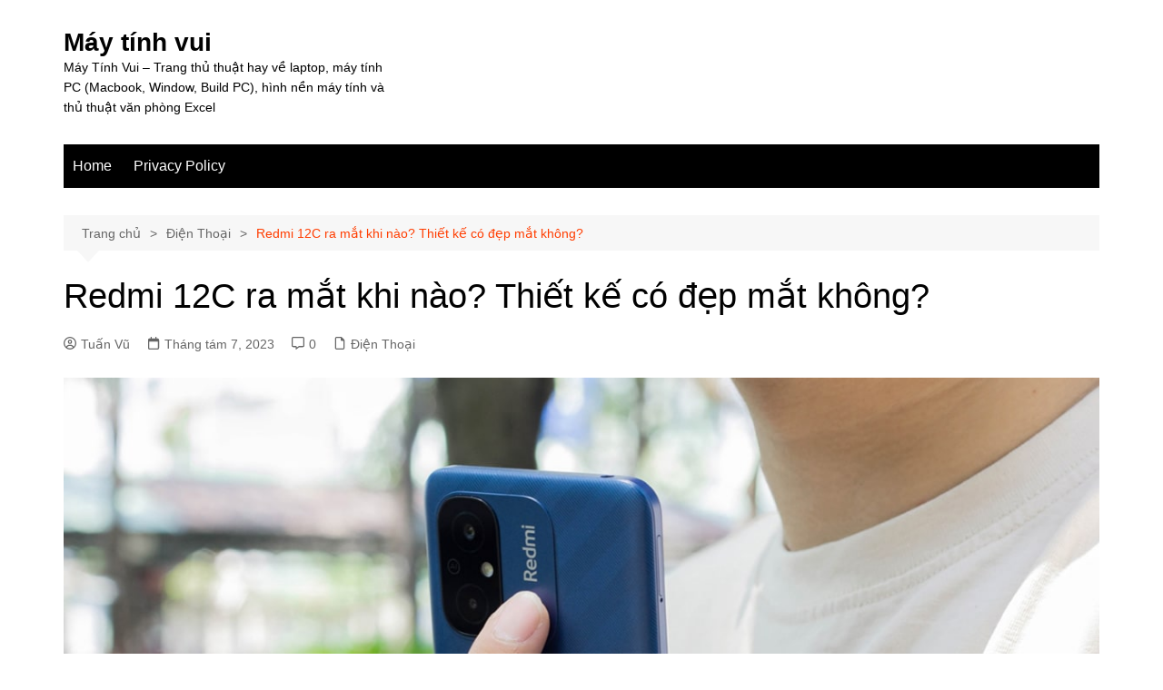

--- FILE ---
content_type: text/html; charset=UTF-8
request_url: https://maytinhvui.com/redmi-12c-ra-mat-khi-nao/
body_size: 15726
content:
		<!doctype html>
		<html lang="vi">
				<head>
			<meta charset="UTF-8">
			<meta name="viewport" content="width=device-width, initial-scale=1">
			<link rel="profile" href="http://gmpg.org/xfn/11">
			<meta name='robots' content='index, follow, max-image-preview:large, max-snippet:-1, max-video-preview:-1' />

	<!-- This site is optimized with the Yoast SEO plugin v24.8.1 - https://yoast.com/wordpress/plugins/seo/ -->
	<title>Redmi 12C ra mắt khi nào? Thiết kế có đẹp mắt không?</title>
	<meta name="description" content="Đánh giá Redmi 12C chi tiết, có nên mua không? Điện thoại Redmi 12C ra mắt khi nào, giá bán bao nhiêu tiền. Xem ngay tại đây." />
	<link rel="canonical" href="https://maytinhvui.com/redmi-12c-ra-mat-khi-nao/" />
	<meta property="og:locale" content="vi_VN" />
	<meta property="og:type" content="article" />
	<meta property="og:title" content="Redmi 12C ra mắt khi nào? Thiết kế có đẹp mắt không?" />
	<meta property="og:description" content="Đánh giá Redmi 12C chi tiết, có nên mua không? Điện thoại Redmi 12C ra mắt khi nào, giá bán bao nhiêu tiền. Xem ngay tại đây." />
	<meta property="og:url" content="https://maytinhvui.com/redmi-12c-ra-mat-khi-nao/" />
	<meta property="og:site_name" content="Máy tính vui" />
	<meta property="article:published_time" content="2023-08-07T02:22:31+00:00" />
	<meta property="article:modified_time" content="2023-08-07T02:22:47+00:00" />
	<meta property="og:image" content="https://maytinhvui.com/wp-content/uploads/2023/08/Redmi-12c-thumb.jpg" />
	<meta property="og:image:width" content="1200" />
	<meta property="og:image:height" content="675" />
	<meta property="og:image:type" content="image/jpeg" />
	<meta name="author" content="Tuấn Vũ" />
	<meta name="twitter:card" content="summary_large_image" />
	<meta name="twitter:label1" content="Được viết bởi" />
	<meta name="twitter:data1" content="Tuấn Vũ" />
	<meta name="twitter:label2" content="Ước tính thời gian đọc" />
	<meta name="twitter:data2" content="6 phút" />
	<script type="application/ld+json" class="yoast-schema-graph">{"@context":"https://schema.org","@graph":[{"@type":"WebPage","@id":"https://maytinhvui.com/redmi-12c-ra-mat-khi-nao/","url":"https://maytinhvui.com/redmi-12c-ra-mat-khi-nao/","name":"Redmi 12C ra mắt khi nào? Thiết kế có đẹp mắt không?","isPartOf":{"@id":"https://maytinhvui.com/#website"},"primaryImageOfPage":{"@id":"https://maytinhvui.com/redmi-12c-ra-mat-khi-nao/#primaryimage"},"image":{"@id":"https://maytinhvui.com/redmi-12c-ra-mat-khi-nao/#primaryimage"},"thumbnailUrl":"https://maytinhvui.com/wp-content/uploads/2023/08/Redmi-12c-thumb.jpg","datePublished":"2023-08-07T02:22:31+00:00","dateModified":"2023-08-07T02:22:47+00:00","author":{"@id":"https://maytinhvui.com/#/schema/person/98d7d552585e2a76444d167b6f8f0d80"},"description":"Đánh giá Redmi 12C chi tiết, có nên mua không? Điện thoại Redmi 12C ra mắt khi nào, giá bán bao nhiêu tiền. Xem ngay tại đây.","breadcrumb":{"@id":"https://maytinhvui.com/redmi-12c-ra-mat-khi-nao/#breadcrumb"},"inLanguage":"vi","potentialAction":[{"@type":"ReadAction","target":["https://maytinhvui.com/redmi-12c-ra-mat-khi-nao/"]}]},{"@type":"ImageObject","inLanguage":"vi","@id":"https://maytinhvui.com/redmi-12c-ra-mat-khi-nao/#primaryimage","url":"https://maytinhvui.com/wp-content/uploads/2023/08/Redmi-12c-thumb.jpg","contentUrl":"https://maytinhvui.com/wp-content/uploads/2023/08/Redmi-12c-thumb.jpg","width":1200,"height":675,"caption":"Redmi 12C ra mắt khi nào"},{"@type":"BreadcrumbList","@id":"https://maytinhvui.com/redmi-12c-ra-mat-khi-nao/#breadcrumb","itemListElement":[{"@type":"ListItem","position":1,"name":"Home","item":"https://maytinhvui.com/"},{"@type":"ListItem","position":2,"name":"Redmi 12C ra mắt khi nào? Thiết kế có đẹp mắt không?"}]},{"@type":"WebSite","@id":"https://maytinhvui.com/#website","url":"https://maytinhvui.com/","name":"Máy tính vui","description":"Máy Tính Vui - Trang thủ thuật hay về laptop, máy tính PC (Macbook, Window, Build PC), hình nền máy tính và thủ thuật văn phòng Excel","potentialAction":[{"@type":"SearchAction","target":{"@type":"EntryPoint","urlTemplate":"https://maytinhvui.com/?s={search_term_string}"},"query-input":{"@type":"PropertyValueSpecification","valueRequired":true,"valueName":"search_term_string"}}],"inLanguage":"vi"},{"@type":"Person","@id":"https://maytinhvui.com/#/schema/person/98d7d552585e2a76444d167b6f8f0d80","name":"Tuấn Vũ","image":{"@type":"ImageObject","inLanguage":"vi","@id":"https://maytinhvui.com/#/schema/person/image/","url":"https://secure.gravatar.com/avatar/e18255b2a6dd01749e376dd3808e0cb1?s=96&d=mm&r=g","contentUrl":"https://secure.gravatar.com/avatar/e18255b2a6dd01749e376dd3808e0cb1?s=96&d=mm&r=g","caption":"Tuấn Vũ"},"description":"Tôi là Tuấn, tôi đến từ Hồ Chí Minh. Với niềm đam mê về các sản phẩm công nghệ tôi luôn cập nhật những thông tin về các sản phẩm mới nhất. Sau đó nghiên cứu và đưa ra những đánh giá trực quan nhất đến với người đọc."}]}</script>
	<!-- / Yoast SEO plugin. -->


<link rel="alternate" type="application/rss+xml" title="Dòng thông tin Máy tính vui &raquo;" href="https://maytinhvui.com/feed/" />
<link rel="alternate" type="application/rss+xml" title="Máy tính vui &raquo; Dòng bình luận" href="https://maytinhvui.com/comments/feed/" />
<link rel="alternate" type="application/rss+xml" title="Máy tính vui &raquo; Redmi 12C ra mắt khi nào? Thiết kế có đẹp mắt không? Dòng bình luận" href="https://maytinhvui.com/redmi-12c-ra-mat-khi-nao/feed/" />
<script type="text/javascript">
/* <![CDATA[ */
window._wpemojiSettings = {"baseUrl":"https:\/\/s.w.org\/images\/core\/emoji\/15.0.3\/72x72\/","ext":".png","svgUrl":"https:\/\/s.w.org\/images\/core\/emoji\/15.0.3\/svg\/","svgExt":".svg","source":{"concatemoji":"https:\/\/maytinhvui.com\/wp-includes\/js\/wp-emoji-release.min.js?ver=6.6.4"}};
/*! This file is auto-generated */
!function(i,n){var o,s,e;function c(e){try{var t={supportTests:e,timestamp:(new Date).valueOf()};sessionStorage.setItem(o,JSON.stringify(t))}catch(e){}}function p(e,t,n){e.clearRect(0,0,e.canvas.width,e.canvas.height),e.fillText(t,0,0);var t=new Uint32Array(e.getImageData(0,0,e.canvas.width,e.canvas.height).data),r=(e.clearRect(0,0,e.canvas.width,e.canvas.height),e.fillText(n,0,0),new Uint32Array(e.getImageData(0,0,e.canvas.width,e.canvas.height).data));return t.every(function(e,t){return e===r[t]})}function u(e,t,n){switch(t){case"flag":return n(e,"\ud83c\udff3\ufe0f\u200d\u26a7\ufe0f","\ud83c\udff3\ufe0f\u200b\u26a7\ufe0f")?!1:!n(e,"\ud83c\uddfa\ud83c\uddf3","\ud83c\uddfa\u200b\ud83c\uddf3")&&!n(e,"\ud83c\udff4\udb40\udc67\udb40\udc62\udb40\udc65\udb40\udc6e\udb40\udc67\udb40\udc7f","\ud83c\udff4\u200b\udb40\udc67\u200b\udb40\udc62\u200b\udb40\udc65\u200b\udb40\udc6e\u200b\udb40\udc67\u200b\udb40\udc7f");case"emoji":return!n(e,"\ud83d\udc26\u200d\u2b1b","\ud83d\udc26\u200b\u2b1b")}return!1}function f(e,t,n){var r="undefined"!=typeof WorkerGlobalScope&&self instanceof WorkerGlobalScope?new OffscreenCanvas(300,150):i.createElement("canvas"),a=r.getContext("2d",{willReadFrequently:!0}),o=(a.textBaseline="top",a.font="600 32px Arial",{});return e.forEach(function(e){o[e]=t(a,e,n)}),o}function t(e){var t=i.createElement("script");t.src=e,t.defer=!0,i.head.appendChild(t)}"undefined"!=typeof Promise&&(o="wpEmojiSettingsSupports",s=["flag","emoji"],n.supports={everything:!0,everythingExceptFlag:!0},e=new Promise(function(e){i.addEventListener("DOMContentLoaded",e,{once:!0})}),new Promise(function(t){var n=function(){try{var e=JSON.parse(sessionStorage.getItem(o));if("object"==typeof e&&"number"==typeof e.timestamp&&(new Date).valueOf()<e.timestamp+604800&&"object"==typeof e.supportTests)return e.supportTests}catch(e){}return null}();if(!n){if("undefined"!=typeof Worker&&"undefined"!=typeof OffscreenCanvas&&"undefined"!=typeof URL&&URL.createObjectURL&&"undefined"!=typeof Blob)try{var e="postMessage("+f.toString()+"("+[JSON.stringify(s),u.toString(),p.toString()].join(",")+"));",r=new Blob([e],{type:"text/javascript"}),a=new Worker(URL.createObjectURL(r),{name:"wpTestEmojiSupports"});return void(a.onmessage=function(e){c(n=e.data),a.terminate(),t(n)})}catch(e){}c(n=f(s,u,p))}t(n)}).then(function(e){for(var t in e)n.supports[t]=e[t],n.supports.everything=n.supports.everything&&n.supports[t],"flag"!==t&&(n.supports.everythingExceptFlag=n.supports.everythingExceptFlag&&n.supports[t]);n.supports.everythingExceptFlag=n.supports.everythingExceptFlag&&!n.supports.flag,n.DOMReady=!1,n.readyCallback=function(){n.DOMReady=!0}}).then(function(){return e}).then(function(){var e;n.supports.everything||(n.readyCallback(),(e=n.source||{}).concatemoji?t(e.concatemoji):e.wpemoji&&e.twemoji&&(t(e.twemoji),t(e.wpemoji)))}))}((window,document),window._wpemojiSettings);
/* ]]> */
</script>

<style id='wp-emoji-styles-inline-css' type='text/css'>

	img.wp-smiley, img.emoji {
		display: inline !important;
		border: none !important;
		box-shadow: none !important;
		height: 1em !important;
		width: 1em !important;
		margin: 0 0.07em !important;
		vertical-align: -0.1em !important;
		background: none !important;
		padding: 0 !important;
	}
</style>
<link rel='stylesheet' id='wp-block-library-css' href='https://maytinhvui.com/wp-includes/css/dist/block-library/style.min.css?ver=6.6.4' type='text/css' media='all' />
<style id='wp-block-library-theme-inline-css' type='text/css'>
.wp-block-audio :where(figcaption){color:#555;font-size:13px;text-align:center}.is-dark-theme .wp-block-audio :where(figcaption){color:#ffffffa6}.wp-block-audio{margin:0 0 1em}.wp-block-code{border:1px solid #ccc;border-radius:4px;font-family:Menlo,Consolas,monaco,monospace;padding:.8em 1em}.wp-block-embed :where(figcaption){color:#555;font-size:13px;text-align:center}.is-dark-theme .wp-block-embed :where(figcaption){color:#ffffffa6}.wp-block-embed{margin:0 0 1em}.blocks-gallery-caption{color:#555;font-size:13px;text-align:center}.is-dark-theme .blocks-gallery-caption{color:#ffffffa6}:root :where(.wp-block-image figcaption){color:#555;font-size:13px;text-align:center}.is-dark-theme :root :where(.wp-block-image figcaption){color:#ffffffa6}.wp-block-image{margin:0 0 1em}.wp-block-pullquote{border-bottom:4px solid;border-top:4px solid;color:currentColor;margin-bottom:1.75em}.wp-block-pullquote cite,.wp-block-pullquote footer,.wp-block-pullquote__citation{color:currentColor;font-size:.8125em;font-style:normal;text-transform:uppercase}.wp-block-quote{border-left:.25em solid;margin:0 0 1.75em;padding-left:1em}.wp-block-quote cite,.wp-block-quote footer{color:currentColor;font-size:.8125em;font-style:normal;position:relative}.wp-block-quote.has-text-align-right{border-left:none;border-right:.25em solid;padding-left:0;padding-right:1em}.wp-block-quote.has-text-align-center{border:none;padding-left:0}.wp-block-quote.is-large,.wp-block-quote.is-style-large,.wp-block-quote.is-style-plain{border:none}.wp-block-search .wp-block-search__label{font-weight:700}.wp-block-search__button{border:1px solid #ccc;padding:.375em .625em}:where(.wp-block-group.has-background){padding:1.25em 2.375em}.wp-block-separator.has-css-opacity{opacity:.4}.wp-block-separator{border:none;border-bottom:2px solid;margin-left:auto;margin-right:auto}.wp-block-separator.has-alpha-channel-opacity{opacity:1}.wp-block-separator:not(.is-style-wide):not(.is-style-dots){width:100px}.wp-block-separator.has-background:not(.is-style-dots){border-bottom:none;height:1px}.wp-block-separator.has-background:not(.is-style-wide):not(.is-style-dots){height:2px}.wp-block-table{margin:0 0 1em}.wp-block-table td,.wp-block-table th{word-break:normal}.wp-block-table :where(figcaption){color:#555;font-size:13px;text-align:center}.is-dark-theme .wp-block-table :where(figcaption){color:#ffffffa6}.wp-block-video :where(figcaption){color:#555;font-size:13px;text-align:center}.is-dark-theme .wp-block-video :where(figcaption){color:#ffffffa6}.wp-block-video{margin:0 0 1em}:root :where(.wp-block-template-part.has-background){margin-bottom:0;margin-top:0;padding:1.25em 2.375em}
</style>
<style id='classic-theme-styles-inline-css' type='text/css'>
/*! This file is auto-generated */
.wp-block-button__link{color:#fff;background-color:#32373c;border-radius:9999px;box-shadow:none;text-decoration:none;padding:calc(.667em + 2px) calc(1.333em + 2px);font-size:1.125em}.wp-block-file__button{background:#32373c;color:#fff;text-decoration:none}
</style>
<style id='global-styles-inline-css' type='text/css'>
:root{--wp--preset--aspect-ratio--square: 1;--wp--preset--aspect-ratio--4-3: 4/3;--wp--preset--aspect-ratio--3-4: 3/4;--wp--preset--aspect-ratio--3-2: 3/2;--wp--preset--aspect-ratio--2-3: 2/3;--wp--preset--aspect-ratio--16-9: 16/9;--wp--preset--aspect-ratio--9-16: 9/16;--wp--preset--color--black: #000000;--wp--preset--color--cyan-bluish-gray: #abb8c3;--wp--preset--color--white: #ffffff;--wp--preset--color--pale-pink: #f78da7;--wp--preset--color--vivid-red: #cf2e2e;--wp--preset--color--luminous-vivid-orange: #ff6900;--wp--preset--color--luminous-vivid-amber: #fcb900;--wp--preset--color--light-green-cyan: #7bdcb5;--wp--preset--color--vivid-green-cyan: #00d084;--wp--preset--color--pale-cyan-blue: #8ed1fc;--wp--preset--color--vivid-cyan-blue: #0693e3;--wp--preset--color--vivid-purple: #9b51e0;--wp--preset--gradient--vivid-cyan-blue-to-vivid-purple: linear-gradient(135deg,rgba(6,147,227,1) 0%,rgb(155,81,224) 100%);--wp--preset--gradient--light-green-cyan-to-vivid-green-cyan: linear-gradient(135deg,rgb(122,220,180) 0%,rgb(0,208,130) 100%);--wp--preset--gradient--luminous-vivid-amber-to-luminous-vivid-orange: linear-gradient(135deg,rgba(252,185,0,1) 0%,rgba(255,105,0,1) 100%);--wp--preset--gradient--luminous-vivid-orange-to-vivid-red: linear-gradient(135deg,rgba(255,105,0,1) 0%,rgb(207,46,46) 100%);--wp--preset--gradient--very-light-gray-to-cyan-bluish-gray: linear-gradient(135deg,rgb(238,238,238) 0%,rgb(169,184,195) 100%);--wp--preset--gradient--cool-to-warm-spectrum: linear-gradient(135deg,rgb(74,234,220) 0%,rgb(151,120,209) 20%,rgb(207,42,186) 40%,rgb(238,44,130) 60%,rgb(251,105,98) 80%,rgb(254,248,76) 100%);--wp--preset--gradient--blush-light-purple: linear-gradient(135deg,rgb(255,206,236) 0%,rgb(152,150,240) 100%);--wp--preset--gradient--blush-bordeaux: linear-gradient(135deg,rgb(254,205,165) 0%,rgb(254,45,45) 50%,rgb(107,0,62) 100%);--wp--preset--gradient--luminous-dusk: linear-gradient(135deg,rgb(255,203,112) 0%,rgb(199,81,192) 50%,rgb(65,88,208) 100%);--wp--preset--gradient--pale-ocean: linear-gradient(135deg,rgb(255,245,203) 0%,rgb(182,227,212) 50%,rgb(51,167,181) 100%);--wp--preset--gradient--electric-grass: linear-gradient(135deg,rgb(202,248,128) 0%,rgb(113,206,126) 100%);--wp--preset--gradient--midnight: linear-gradient(135deg,rgb(2,3,129) 0%,rgb(40,116,252) 100%);--wp--preset--font-size--small: 16px;--wp--preset--font-size--medium: 28px;--wp--preset--font-size--large: 32px;--wp--preset--font-size--x-large: 42px;--wp--preset--font-size--larger: 38px;--wp--preset--spacing--20: 0.44rem;--wp--preset--spacing--30: 0.67rem;--wp--preset--spacing--40: 1rem;--wp--preset--spacing--50: 1.5rem;--wp--preset--spacing--60: 2.25rem;--wp--preset--spacing--70: 3.38rem;--wp--preset--spacing--80: 5.06rem;--wp--preset--shadow--natural: 6px 6px 9px rgba(0, 0, 0, 0.2);--wp--preset--shadow--deep: 12px 12px 50px rgba(0, 0, 0, 0.4);--wp--preset--shadow--sharp: 6px 6px 0px rgba(0, 0, 0, 0.2);--wp--preset--shadow--outlined: 6px 6px 0px -3px rgba(255, 255, 255, 1), 6px 6px rgba(0, 0, 0, 1);--wp--preset--shadow--crisp: 6px 6px 0px rgba(0, 0, 0, 1);}:where(.is-layout-flex){gap: 0.5em;}:where(.is-layout-grid){gap: 0.5em;}body .is-layout-flex{display: flex;}.is-layout-flex{flex-wrap: wrap;align-items: center;}.is-layout-flex > :is(*, div){margin: 0;}body .is-layout-grid{display: grid;}.is-layout-grid > :is(*, div){margin: 0;}:where(.wp-block-columns.is-layout-flex){gap: 2em;}:where(.wp-block-columns.is-layout-grid){gap: 2em;}:where(.wp-block-post-template.is-layout-flex){gap: 1.25em;}:where(.wp-block-post-template.is-layout-grid){gap: 1.25em;}.has-black-color{color: var(--wp--preset--color--black) !important;}.has-cyan-bluish-gray-color{color: var(--wp--preset--color--cyan-bluish-gray) !important;}.has-white-color{color: var(--wp--preset--color--white) !important;}.has-pale-pink-color{color: var(--wp--preset--color--pale-pink) !important;}.has-vivid-red-color{color: var(--wp--preset--color--vivid-red) !important;}.has-luminous-vivid-orange-color{color: var(--wp--preset--color--luminous-vivid-orange) !important;}.has-luminous-vivid-amber-color{color: var(--wp--preset--color--luminous-vivid-amber) !important;}.has-light-green-cyan-color{color: var(--wp--preset--color--light-green-cyan) !important;}.has-vivid-green-cyan-color{color: var(--wp--preset--color--vivid-green-cyan) !important;}.has-pale-cyan-blue-color{color: var(--wp--preset--color--pale-cyan-blue) !important;}.has-vivid-cyan-blue-color{color: var(--wp--preset--color--vivid-cyan-blue) !important;}.has-vivid-purple-color{color: var(--wp--preset--color--vivid-purple) !important;}.has-black-background-color{background-color: var(--wp--preset--color--black) !important;}.has-cyan-bluish-gray-background-color{background-color: var(--wp--preset--color--cyan-bluish-gray) !important;}.has-white-background-color{background-color: var(--wp--preset--color--white) !important;}.has-pale-pink-background-color{background-color: var(--wp--preset--color--pale-pink) !important;}.has-vivid-red-background-color{background-color: var(--wp--preset--color--vivid-red) !important;}.has-luminous-vivid-orange-background-color{background-color: var(--wp--preset--color--luminous-vivid-orange) !important;}.has-luminous-vivid-amber-background-color{background-color: var(--wp--preset--color--luminous-vivid-amber) !important;}.has-light-green-cyan-background-color{background-color: var(--wp--preset--color--light-green-cyan) !important;}.has-vivid-green-cyan-background-color{background-color: var(--wp--preset--color--vivid-green-cyan) !important;}.has-pale-cyan-blue-background-color{background-color: var(--wp--preset--color--pale-cyan-blue) !important;}.has-vivid-cyan-blue-background-color{background-color: var(--wp--preset--color--vivid-cyan-blue) !important;}.has-vivid-purple-background-color{background-color: var(--wp--preset--color--vivid-purple) !important;}.has-black-border-color{border-color: var(--wp--preset--color--black) !important;}.has-cyan-bluish-gray-border-color{border-color: var(--wp--preset--color--cyan-bluish-gray) !important;}.has-white-border-color{border-color: var(--wp--preset--color--white) !important;}.has-pale-pink-border-color{border-color: var(--wp--preset--color--pale-pink) !important;}.has-vivid-red-border-color{border-color: var(--wp--preset--color--vivid-red) !important;}.has-luminous-vivid-orange-border-color{border-color: var(--wp--preset--color--luminous-vivid-orange) !important;}.has-luminous-vivid-amber-border-color{border-color: var(--wp--preset--color--luminous-vivid-amber) !important;}.has-light-green-cyan-border-color{border-color: var(--wp--preset--color--light-green-cyan) !important;}.has-vivid-green-cyan-border-color{border-color: var(--wp--preset--color--vivid-green-cyan) !important;}.has-pale-cyan-blue-border-color{border-color: var(--wp--preset--color--pale-cyan-blue) !important;}.has-vivid-cyan-blue-border-color{border-color: var(--wp--preset--color--vivid-cyan-blue) !important;}.has-vivid-purple-border-color{border-color: var(--wp--preset--color--vivid-purple) !important;}.has-vivid-cyan-blue-to-vivid-purple-gradient-background{background: var(--wp--preset--gradient--vivid-cyan-blue-to-vivid-purple) !important;}.has-light-green-cyan-to-vivid-green-cyan-gradient-background{background: var(--wp--preset--gradient--light-green-cyan-to-vivid-green-cyan) !important;}.has-luminous-vivid-amber-to-luminous-vivid-orange-gradient-background{background: var(--wp--preset--gradient--luminous-vivid-amber-to-luminous-vivid-orange) !important;}.has-luminous-vivid-orange-to-vivid-red-gradient-background{background: var(--wp--preset--gradient--luminous-vivid-orange-to-vivid-red) !important;}.has-very-light-gray-to-cyan-bluish-gray-gradient-background{background: var(--wp--preset--gradient--very-light-gray-to-cyan-bluish-gray) !important;}.has-cool-to-warm-spectrum-gradient-background{background: var(--wp--preset--gradient--cool-to-warm-spectrum) !important;}.has-blush-light-purple-gradient-background{background: var(--wp--preset--gradient--blush-light-purple) !important;}.has-blush-bordeaux-gradient-background{background: var(--wp--preset--gradient--blush-bordeaux) !important;}.has-luminous-dusk-gradient-background{background: var(--wp--preset--gradient--luminous-dusk) !important;}.has-pale-ocean-gradient-background{background: var(--wp--preset--gradient--pale-ocean) !important;}.has-electric-grass-gradient-background{background: var(--wp--preset--gradient--electric-grass) !important;}.has-midnight-gradient-background{background: var(--wp--preset--gradient--midnight) !important;}.has-small-font-size{font-size: var(--wp--preset--font-size--small) !important;}.has-medium-font-size{font-size: var(--wp--preset--font-size--medium) !important;}.has-large-font-size{font-size: var(--wp--preset--font-size--large) !important;}.has-x-large-font-size{font-size: var(--wp--preset--font-size--x-large) !important;}
:where(.wp-block-post-template.is-layout-flex){gap: 1.25em;}:where(.wp-block-post-template.is-layout-grid){gap: 1.25em;}
:where(.wp-block-columns.is-layout-flex){gap: 2em;}:where(.wp-block-columns.is-layout-grid){gap: 2em;}
:root :where(.wp-block-pullquote){font-size: 1.5em;line-height: 1.6;}
</style>
<link rel='stylesheet' id='ez-toc-css' href='https://maytinhvui.com/wp-content/plugins/easy-table-of-contents/assets/css/screen.min.css?ver=2.0.71' type='text/css' media='all' />
<style id='ez-toc-inline-css' type='text/css'>
div#ez-toc-container .ez-toc-title {font-size: 120%;}div#ez-toc-container .ez-toc-title {font-weight: 500;}div#ez-toc-container ul li {font-size: 95%;}div#ez-toc-container ul li {font-weight: 500;}div#ez-toc-container nav ul ul li {font-size: 90%;}div#ez-toc-container {background: #fff;border: 1px solid #ddd;}div#ez-toc-container p.ez-toc-title , #ez-toc-container .ez_toc_custom_title_icon , #ez-toc-container .ez_toc_custom_toc_icon {color: #999;}div#ez-toc-container ul.ez-toc-list a {color: #428bca;}div#ez-toc-container ul.ez-toc-list a:hover {color: #2a6496;}div#ez-toc-container ul.ez-toc-list a:visited {color: #428bca;}
.ez-toc-container-direction {direction: ltr;}.ez-toc-counter ul{counter-reset: item ;}.ez-toc-counter nav ul li a::before {content: counters(item, '.', decimal) '. ';display: inline-block;counter-increment: item;flex-grow: 0;flex-shrink: 0;margin-right: .2em; float: left; }.ez-toc-widget-direction {direction: ltr;}.ez-toc-widget-container ul{counter-reset: item ;}.ez-toc-widget-container nav ul li a::before {content: counters(item, '.', decimal) '. ';display: inline-block;counter-increment: item;flex-grow: 0;flex-shrink: 0;margin-right: .2em; float: left; }
</style>
<link rel='stylesheet' id='cream-magazine-style-css' href='https://maytinhvui.com/wp-content/themes/cream-magazine/style.css?ver=2.1.9' type='text/css' media='all' />
<link rel='stylesheet' id='cream-magazine-main-css' href='https://maytinhvui.com/wp-content/themes/cream-magazine/assets/dist/css/main.css?ver=2.1.9' type='text/css' media='all' />
<script type="text/javascript" src="https://maytinhvui.com/wp-includes/js/jquery/jquery.min.js?ver=3.7.1" id="jquery-core-js"></script>
<script type="text/javascript" src="https://maytinhvui.com/wp-includes/js/jquery/jquery-migrate.min.js?ver=3.4.1" id="jquery-migrate-js"></script>
<link rel="https://api.w.org/" href="https://maytinhvui.com/wp-json/" /><link rel="alternate" title="JSON" type="application/json" href="https://maytinhvui.com/wp-json/wp/v2/posts/18257" /><link rel="EditURI" type="application/rsd+xml" title="RSD" href="https://maytinhvui.com/xmlrpc.php?rsd" />
<meta name="generator" content="WordPress 6.6.4" />
<link rel='shortlink' href='https://maytinhvui.com/?p=18257' />
<link rel="alternate" title="oNhúng (JSON)" type="application/json+oembed" href="https://maytinhvui.com/wp-json/oembed/1.0/embed?url=https%3A%2F%2Fmaytinhvui.com%2Fredmi-12c-ra-mat-khi-nao%2F" />
<link rel="alternate" title="oNhúng (XML)" type="text/xml+oembed" href="https://maytinhvui.com/wp-json/oembed/1.0/embed?url=https%3A%2F%2Fmaytinhvui.com%2Fredmi-12c-ra-mat-khi-nao%2F&#038;format=xml" />
<link rel="pingback" href="https://maytinhvui.com/xmlrpc.php"><style>a:hover{text-decoration:none !important;}button,input[type="button"],input[type="reset"],input[type="submit"],.primary-navigation > ul > li.home-btn,.cm_header_lay_three .primary-navigation > ul > li.home-btn,.news_ticker_wrap .ticker_head,#toTop,.section-title h2::after,.sidebar-widget-area .widget .widget-title h2::after,.footer-widget-container .widget .widget-title h2::after,#comments div#respond h3#reply-title::after,#comments h2.comments-title:after,.post_tags a,.owl-carousel .owl-nav button.owl-prev,.owl-carousel .owl-nav button.owl-next,.cm_author_widget .author-detail-link a,.error_foot form input[type="submit"],.widget_search form input[type="submit"],.header-search-container input[type="submit"],.trending_widget_carousel .owl-dots button.owl-dot,.pagination .page-numbers.current,.post-navigation .nav-links .nav-previous a,.post-navigation .nav-links .nav-next a,#comments form input[type="submit"],footer .widget.widget_search form input[type="submit"]:hover,.widget_product_search .woocommerce-product-search button[type="submit"],.woocommerce ul.products li.product .button,.woocommerce .woocommerce-pagination ul.page-numbers li span.current,.woocommerce .product div.summary .cart button.single_add_to_cart_button,.woocommerce .product div.woocommerce-tabs div.panel #reviews #review_form_wrapper .comment-form p.form-submit .submit,.woocommerce .product section.related > h2::after,.woocommerce .cart .button:hover,.woocommerce .cart .button:focus,.woocommerce .cart input.button:hover,.woocommerce .cart input.button:focus,.woocommerce #respond input#submit:hover,.woocommerce #respond input#submit:focus,.woocommerce button.button:hover,.woocommerce button.button:focus,.woocommerce input.button:hover,.woocommerce input.button:focus,.woocommerce #respond input#submit.alt:hover,.woocommerce a.button.alt:hover,.woocommerce button.button.alt:hover,.woocommerce input.button.alt:hover,.woocommerce a.remove:hover,.woocommerce-account .woocommerce-MyAccount-navigation ul li.is-active a,.woocommerce a.button:hover,.woocommerce a.button:focus,.widget_product_tag_cloud .tagcloud a:hover,.widget_product_tag_cloud .tagcloud a:focus,.woocommerce .widget_price_filter .price_slider_wrapper .ui-slider .ui-slider-handle,.error_page_top_portion,.primary-navigation ul li a span.menu-item-description{background-color:#FF3D00}a:hover,.post_title h2 a:hover,.post_title h2 a:focus,.post_meta li a:hover,.post_meta li a:focus,ul.social-icons li a[href*=".com"]:hover::before,.ticker_carousel .owl-nav button.owl-prev i,.ticker_carousel .owl-nav button.owl-next i,.news_ticker_wrap .ticker_items .item a:hover,.news_ticker_wrap .ticker_items .item a:focus,.cm_banner .post_title h2 a:hover,.cm_banner .post_meta li a:hover,.cm_middle_post_widget_one .post_title h2 a:hover,.cm_middle_post_widget_one .post_meta li a:hover,.cm_middle_post_widget_three .post_thumb .post-holder a:hover,.cm_middle_post_widget_three .post_thumb .post-holder a:focus,.cm_middle_post_widget_six .middle_widget_six_carousel .item .card .card_content a:hover,.cm_middle_post_widget_six .middle_widget_six_carousel .item .card .card_content a:focus,.cm_post_widget_twelve .card .post-holder a:hover,.cm_post_widget_twelve .card .post-holder a:focus,.cm_post_widget_seven .card .card_content a:hover,.cm_post_widget_seven .card .card_content a:focus,.copyright_section a:hover,.footer_nav ul li a:hover,.breadcrumb ul li:last-child span,.pagination .page-numbers:hover,#comments ol.comment-list li article footer.comment-meta .comment-metadata span.edit-link a:hover,#comments ol.comment-list li article .reply a:hover,.social-share ul li a:hover,ul.social-icons li a:hover,ul.social-icons li a:focus,.woocommerce ul.products li.product a:hover,.woocommerce ul.products li.product .price,.woocommerce .woocommerce-pagination ul.page-numbers li a.page-numbers:hover,.woocommerce div.product p.price,.woocommerce div.product span.price,.video_section .video_details .post_title h2 a:hover,.primary-navigation.dark li a:hover,footer .footer_inner a:hover,.footer-widget-container ul.post_meta li:hover span,.footer-widget-container ul.post_meta li:hover a,ul.post_meta li a:hover,.cm-post-widget-two .big-card .post-holder .post_title h2 a:hover,.cm-post-widget-two .big-card .post_meta li a:hover,.copyright_section .copyrights a,.breadcrumb ul li a:hover,.breadcrumb ul li a:hover span{color:#FF3D00}.ticker_carousel .owl-nav button.owl-prev,.ticker_carousel .owl-nav button.owl-next,.error_foot form input[type="submit"],.widget_search form input[type="submit"],.pagination .page-numbers:hover,#comments form input[type="submit"],.social-share ul li a:hover,.header-search-container .search-form-entry,.widget_product_search .woocommerce-product-search button[type="submit"],.woocommerce .woocommerce-pagination ul.page-numbers li span.current,.woocommerce .woocommerce-pagination ul.page-numbers li a.page-numbers:hover,.woocommerce a.remove:hover,.ticker_carousel .owl-nav button.owl-prev:hover,.ticker_carousel .owl-nav button.owl-next:hover,footer .widget.widget_search form input[type="submit"]:hover,.trending_widget_carousel .owl-dots button.owl-dot,.the_content blockquote,.widget_tag_cloud .tagcloud a:hover{border-color:#FF3D00}.ticker_carousel.owl-carousel .owl-nav button:hover svg{color:#FF3D00;fill:#FF3D00;}header .mask{background-color:rgba(0,0,0,0.2);}.site-description{color:#000000;}body{font-family:Arial,sans-serif;font-weight:inherit;}h1,h2,h3,h4,h5,h6,.site-title{font-family:Arial,sans-serif;font-weight:inherit;}.entry_cats ul.post-categories li a{background-color:#FF3D00;color:#fff;}.entry_cats ul.post-categories li a:hover,.cm_middle_post_widget_six .middle_widget_six_carousel .item .card .card_content .entry_cats ul.post-categories li a:hover{background-color:#010101;color:#fff;}.the_content a{color:#FF3D00;}.the_content a:hover{color:#010101;}.post-display-grid .card_content .cm-post-excerpt{margin-top:15px;}</style><link rel="icon" href="https://maytinhvui.com/wp-content/uploads/2020/10/cropped-Green-with-White-Box-Agriculture-Logo-32x32.png" sizes="32x32" />
<link rel="icon" href="https://maytinhvui.com/wp-content/uploads/2020/10/cropped-Green-with-White-Box-Agriculture-Logo-192x192.png" sizes="192x192" />
<link rel="apple-touch-icon" href="https://maytinhvui.com/wp-content/uploads/2020/10/cropped-Green-with-White-Box-Agriculture-Logo-180x180.png" />
<meta name="msapplication-TileImage" content="https://maytinhvui.com/wp-content/uploads/2020/10/cropped-Green-with-White-Box-Agriculture-Logo-270x270.png" />
		</head>
				<body class="post-template-default single single-post postid-18257 single-format-standard wp-embed-responsive right-sidebar">
						<a class="skip-link screen-reader-text" href="#content">Chuyển đến phần nội dung</a>
				<div class="page-wrapper">
		<header class="general-header cm-header-style-one">
		<div class="cm-container">
		<div class="logo-container">
			<div class="row align-items-center">
				<div class="cm-col-lg-4 cm-col-12">
							<div class="logo">
								<span class="site-title"><a href="https://maytinhvui.com/" rel="home">Máy tính vui</a></span>
										<p class="site-description">Máy Tính Vui &#8211; Trang thủ thuật hay về laptop, máy tính PC (Macbook, Window, Build PC), hình nền máy tính và thủ thuật văn phòng Excel</p>
							</div><!-- .logo -->
						</div><!-- .col -->
							</div><!-- .row -->
		</div><!-- .logo-container -->
		<nav class="main-navigation">
			<div id="main-nav" class="primary-navigation">
						<ul>
		<li class="page_item page-item-242"><a href="https://maytinhvui.com/home-2/">Home</a></li>
<li class="page_item page-item-3"><a href="https://maytinhvui.com/privacy-policy/">Privacy Policy</a></li>
		</ul>
					</div><!-- .primary-navigation -->
			<div class="header-search-container">
				<div class="search-form-entry">
					<form role="search" class="cm-search-form" method="get" action="https://maytinhvui.com/"><input type="search" name="s" placeholder="Search..." value="" ><button type="submit" class="cm-submit-btn"><svg xmlns="http://www.w3.org/2000/svg" viewBox="0 0 512 512"><path d="M416 208c0 45.9-14.9 88.3-40 122.7L502.6 457.4c12.5 12.5 12.5 32.8 0 45.3s-32.8 12.5-45.3 0L330.7 376c-34.4 25.2-76.8 40-122.7 40C93.1 416 0 322.9 0 208S93.1 0 208 0S416 93.1 416 208zM208 352a144 144 0 1 0 0-288 144 144 0 1 0 0 288z"/></svg></button></form>				</div><!-- .search-form-entry -->
			</div><!-- .search-container -->
		</nav><!-- .main-navigation -->
	</div><!-- .cm-container -->
</header><!-- .general-header -->
<div id="content" class="site-content">
	<div class="cm-container">
	<div class="inner-page-wrapper">
		<div id="primary" class="content-area">
			<main id="main" class="site-main">
				<div class="cm_post_page_lay_wrap">
								<div class="breadcrumb  default-breadcrumb">
				<nav role="navigation" aria-label="Chỉ mục" class="breadcrumb-trail breadcrumbs" itemprop="breadcrumb"><ul class="trail-items" itemscope itemtype="http://schema.org/BreadcrumbList"><meta name="numberOfItems" content="3" /><meta name="itemListOrder" content="Ascending" /><li itemprop="itemListElement" itemscope itemtype="http://schema.org/ListItem" class="trail-item trail-begin"><a href="https://maytinhvui.com/" rel="home" itemprop="item"><span itemprop="name">Trang chủ</span></a><meta itemprop="position" content="1" /></li><li itemprop="itemListElement" itemscope itemtype="http://schema.org/ListItem" class="trail-item"><a href="https://maytinhvui.com/dien-thoai/" itemprop="item"><span itemprop="name">Điện Thoại</span></a><meta itemprop="position" content="2" /></li><li itemprop="itemListElement" itemscope itemtype="http://schema.org/ListItem" class="trail-item trail-end"><a href="https://maytinhvui.com/redmi-12c-ra-mat-khi-nao" itemprop="item"><span itemprop="name">Redmi 12C ra mắt khi nào? Thiết kế có đẹp mắt không?</span></a><meta itemprop="position" content="3" /></li></ul></nav>			</div>
								<div class="single-container">
						<div class="row">  
							<div class="cm-col-lg-12 cm-col-12">
								<div class="content-entry">
	<article id="post-18257" class="post-detail post-18257 post type-post status-publish format-standard has-post-thumbnail hentry category-dien-thoai">
		<div class="the_title">
			<h1>Redmi 12C ra mắt khi nào? Thiết kế có đẹp mắt không?</h1>
		</div><!-- .the_title -->
					<div class="cm-post-meta">
				<ul class="post_meta">
											<li class="post_author">
							<a href="https://maytinhvui.com/author/ctv2/">
								<span class="cm-meta-icon">
									<svg xmlns="http://www.w3.org/2000/svg" viewBox="0 0 512 512"><path d="M406.5 399.6C387.4 352.9 341.5 320 288 320l-64 0c-53.5 0-99.4 32.9-118.5 79.6C69.9 362.2 48 311.7 48 256C48 141.1 141.1 48 256 48s208 93.1 208 208c0 55.7-21.9 106.2-57.5 143.6zm-40.1 32.7C334.4 452.4 296.6 464 256 464s-78.4-11.6-110.5-31.7c7.3-36.7 39.7-64.3 78.5-64.3l64 0c38.8 0 71.2 27.6 78.5 64.3zM256 512A256 256 0 1 0 256 0a256 256 0 1 0 0 512zm0-272a40 40 0 1 1 0-80 40 40 0 1 1 0 80zm-88-40a88 88 0 1 0 176 0 88 88 0 1 0 -176 0z"/></svg>
								</span>
								Tuấn Vũ							</a>
						</li><!-- .post_author -->
												<li class="posted_date">
							<a href="https://maytinhvui.com/redmi-12c-ra-mat-khi-nao/">
								<span class="cm-meta-icon">
									<svg xmlns="http://www.w3.org/2000/svg" viewBox="0 0 448 512"><path d="M152 24c0-13.3-10.7-24-24-24s-24 10.7-24 24l0 40L64 64C28.7 64 0 92.7 0 128l0 16 0 48L0 448c0 35.3 28.7 64 64 64l320 0c35.3 0 64-28.7 64-64l0-256 0-48 0-16c0-35.3-28.7-64-64-64l-40 0 0-40c0-13.3-10.7-24-24-24s-24 10.7-24 24l0 40L152 64l0-40zM48 192l352 0 0 256c0 8.8-7.2 16-16 16L64 464c-8.8 0-16-7.2-16-16l0-256z"/></svg>
								</span>
								<time class="entry-date published" datetime="2023-08-07T09:22:31+07:00">Tháng tám 7, 2023</time>							</a>
						</li><!-- .posted_date -->
												<li class="comments">
							<a href="https://maytinhvui.com/redmi-12c-ra-mat-khi-nao/#comments">
								<span class="cm-meta-icon">
									<svg xmlns="http://www.w3.org/2000/svg" viewBox="0 0 512 512"><path d="M160 368c26.5 0 48 21.5 48 48l0 16 72.5-54.4c8.3-6.2 18.4-9.6 28.8-9.6L448 368c8.8 0 16-7.2 16-16l0-288c0-8.8-7.2-16-16-16L64 48c-8.8 0-16 7.2-16 16l0 288c0 8.8 7.2 16 16 16l96 0zm48 124l-.2 .2-5.1 3.8-17.1 12.8c-4.8 3.6-11.3 4.2-16.8 1.5s-8.8-8.2-8.8-14.3l0-21.3 0-6.4 0-.3 0-4 0-48-48 0-48 0c-35.3 0-64-28.7-64-64L0 64C0 28.7 28.7 0 64 0L448 0c35.3 0 64 28.7 64 64l0 288c0 35.3-28.7 64-64 64l-138.7 0L208 492z"/></svg>
								</span>
								0							</a>
						</li><!-- .comments -->
													<li class="entry_cats">
								<span class="cm-meta-icon">
									<svg xmlns="http://www.w3.org/2000/svg" viewBox="0 0 384 512"><path d="M320 464c8.8 0 16-7.2 16-16l0-288-80 0c-17.7 0-32-14.3-32-32l0-80L64 48c-8.8 0-16 7.2-16 16l0 384c0 8.8 7.2 16 16 16l256 0zM0 64C0 28.7 28.7 0 64 0L229.5 0c17 0 33.3 6.7 45.3 18.7l90.5 90.5c12 12 18.7 28.3 18.7 45.3L384 448c0 35.3-28.7 64-64 64L64 512c-35.3 0-64-28.7-64-64L0 64z"/></svg>
								</span>
								<a href="https://maytinhvui.com/dien-thoai/" rel="category tag">Điện Thoại</a>							</li><!-- .entry_cats -->
											</ul><!-- .post_meta -->
			</div><!-- .meta -->
									<div class="post_thumb">
					<figure>
					<img width="1200" height="675" src="https://maytinhvui.com/wp-content/uploads/2023/08/Redmi-12c-thumb.jpg" class="attachment-full size-full wp-post-image" alt="Redmi 12C ra mắt khi nào? Thiết kế có đẹp mắt không?" decoding="async" fetchpriority="high" srcset="https://maytinhvui.com/wp-content/uploads/2023/08/Redmi-12c-thumb.jpg 1200w, https://maytinhvui.com/wp-content/uploads/2023/08/Redmi-12c-thumb-300x169.jpg 300w, https://maytinhvui.com/wp-content/uploads/2023/08/Redmi-12c-thumb-1024x576.jpg 1024w, https://maytinhvui.com/wp-content/uploads/2023/08/Redmi-12c-thumb-768x432.jpg 768w, https://maytinhvui.com/wp-content/uploads/2023/08/Redmi-12c-thumb-696x392.jpg 696w, https://maytinhvui.com/wp-content/uploads/2023/08/Redmi-12c-thumb-1068x601.jpg 1068w, https://maytinhvui.com/wp-content/uploads/2023/08/Redmi-12c-thumb-747x420.jpg 747w" sizes="(max-width: 1200px) 100vw, 1200px" />					</figure>
				</div>
						<div class="the_content">
			<p style="text-align: justify;">Điện thoại Redmi 12C có gì nổi bật, có đáng để mua không? Để tìm hiểu được chi tiết về thiết kế cũng như Redmi 12C ra mắt khi nào, được bán với giá bao nhiêu tiền thì hãy cùng tìm hiểu chi tiết qua bài viết sau.</p>
<div id="ez-toc-container" class="ez-toc-v2_0_71 counter-hierarchy ez-toc-counter ez-toc-custom ez-toc-container-direction">
<p class="ez-toc-title" style="cursor:inherit">Mục lục</p>
<label for="ez-toc-cssicon-toggle-item-6970173f515c4" class="ez-toc-cssicon-toggle-label"><span class=""><span class="eztoc-hide" style="display:none;">Toggle</span><span class="ez-toc-icon-toggle-span"><svg style="fill: #999;color:#999" xmlns="http://www.w3.org/2000/svg" class="list-377408" width="20px" height="20px" viewBox="0 0 24 24" fill="none"><path d="M6 6H4v2h2V6zm14 0H8v2h12V6zM4 11h2v2H4v-2zm16 0H8v2h12v-2zM4 16h2v2H4v-2zm16 0H8v2h12v-2z" fill="currentColor"></path></svg><svg style="fill: #999;color:#999" class="arrow-unsorted-368013" xmlns="http://www.w3.org/2000/svg" width="10px" height="10px" viewBox="0 0 24 24" version="1.2" baseProfile="tiny"><path d="M18.2 9.3l-6.2-6.3-6.2 6.3c-.2.2-.3.4-.3.7s.1.5.3.7c.2.2.4.3.7.3h11c.3 0 .5-.1.7-.3.2-.2.3-.5.3-.7s-.1-.5-.3-.7zM5.8 14.7l6.2 6.3 6.2-6.3c.2-.2.3-.5.3-.7s-.1-.5-.3-.7c-.2-.2-.4-.3-.7-.3h-11c-.3 0-.5.1-.7.3-.2.2-.3.5-.3.7s.1.5.3.7z"/></svg></span></span></label><input type="checkbox"  id="ez-toc-cssicon-toggle-item-6970173f515c4"  aria-label="Toggle" /><nav><ul class='ez-toc-list ez-toc-list-level-1 ' ><li class='ez-toc-page-1 ez-toc-heading-level-2'><a class="ez-toc-link ez-toc-heading-1" href="#Danh_gia_thiet_ke_dien_thoai_Redmi_12C" title="Đánh giá thiết kế điện thoại Redmi 12C">Đánh giá thiết kế điện thoại Redmi 12C</a></li><li class='ez-toc-page-1 ez-toc-heading-level-2'><a class="ez-toc-link ez-toc-heading-2" href="#Danh_gia_cau_hinh_hieu_nang_dien_thoai_Redmi_12C" title="Đánh giá cấu hình hiệu năng điện thoại Redmi 12C">Đánh giá cấu hình hiệu năng điện thoại Redmi 12C</a><ul class='ez-toc-list-level-3' ><li class='ez-toc-heading-level-3'><a class="ez-toc-link ez-toc-heading-3" href="#Man_hinh_lon_tam_nen_IPS_LCD_hien_thi_on_dinh" title="Màn hình lớn, tấm nền IPS LCD hiển thị ổn định">Màn hình lớn, tấm nền IPS LCD hiển thị ổn định</a></li><li class='ez-toc-page-1 ez-toc-heading-level-3'><a class="ez-toc-link ez-toc-heading-4" href="#Hieu_nang_on_voi_con_chip_MediaTek_Helio_G85" title="Hiệu năng ổn với con chip MediaTek Helio G85">Hiệu năng ổn với con chip MediaTek Helio G85</a></li><li class='ez-toc-page-1 ez-toc-heading-level-3'><a class="ez-toc-link ez-toc-heading-5" href="#Camera_va_dung_luong_pin" title="Camera và dung lượng pin">Camera và dung lượng pin</a></li></ul></li><li class='ez-toc-page-1 ez-toc-heading-level-2'><a class="ez-toc-link ez-toc-heading-6" href="#Dien_thoai_Redmi_12C_ra_mat_khi_nao_gia_ban_bao_nhieu_tien" title="Điện thoại Redmi 12C ra mắt khi nào, giá bán bao nhiêu tiền?">Điện thoại Redmi 12C ra mắt khi nào, giá bán bao nhiêu tiền?</a></li></ul></nav></div>
<h2 style="text-align: justify;"><span class="ez-toc-section" id="Danh_gia_thiet_ke_dien_thoai_Redmi_12C"></span><strong> Đánh giá thiết kế điện thoại Redmi 12C </strong><span class="ez-toc-section-end"></span></h2>
<p style="text-align: justify;">Về thiết kế, điện thoại <a href="https://maytinhvui.com/redmi-12c-ra-mat-khi-nao/" target="_blank" rel="noopener"><strong>Redmi 12C</strong></a> là sản phẩm thuộc phân khúc smartphone giá rẻ nên người dùng không nên kỳ vọng quá cao về việc máy sẽ được trang bị thiết kế cao cấp sang trọng. Cụ thể, điện thoại được trang bị với thiết kế mặt lưng họa tiết các đường vân. Thiết kế này vừa tạo điểm nhấn cho thiết bị lại vừa mang lại khả năng chống bám mồ hôi và vân tay hiệu quả.</p>
<p style="text-align: justify;"><img decoding="async" class="alignnone size-full wp-image-18258" src="https://maytinhvui.com/wp-content/uploads/2023/08/Redmi-12c-1.jpg" alt="Đánh giá thiết kế điện thoại Redmi 12C" width="1200" height="675" srcset="https://maytinhvui.com/wp-content/uploads/2023/08/Redmi-12c-1.jpg 1200w, https://maytinhvui.com/wp-content/uploads/2023/08/Redmi-12c-1-300x169.jpg 300w, https://maytinhvui.com/wp-content/uploads/2023/08/Redmi-12c-1-1024x576.jpg 1024w, https://maytinhvui.com/wp-content/uploads/2023/08/Redmi-12c-1-768x432.jpg 768w, https://maytinhvui.com/wp-content/uploads/2023/08/Redmi-12c-1-696x392.jpg 696w, https://maytinhvui.com/wp-content/uploads/2023/08/Redmi-12c-1-1068x601.jpg 1068w, https://maytinhvui.com/wp-content/uploads/2023/08/Redmi-12c-1-747x420.jpg 747w" sizes="(max-width: 1200px) 100vw, 1200px" /></p>
<p style="text-align: justify;">Các chi tiết khác trên Redmi 12C như lỗ loa, khe cắm sạc cũng được hoàn thiện tỉ mỉ. Tuy không quá cao cấp nhưng nhìn chung thiết kế máy khá vừa đủ, phù hợp với đối tượng người dùng phổ thông.</p>
<p style="text-align: justify;">Bên cạnh đó, mặt lưng của điện thoại còn được trang bị cảm biến vân tay. Thiết kế cảm biến vân tay vị trí này giúp người dùng có thể thao tác một cách dễ dàng.</p>
<p style="text-align: justify;">Một điểm ấn tượng trên Xiaomi Redmi 12C đó chính là màu sắc. Điện thoại được trang bị tới ba phiên bản màu cho người dùng lựa chọn lần lượt là xám, xanh lá, xanh dương. Ba màu sắc này đều là những màu dễ dùng, có thể phù hợp với nhiều đối tượng người dùng.</p>
<h2 style="text-align: justify;"><span class="ez-toc-section" id="Danh_gia_cau_hinh_hieu_nang_dien_thoai_Redmi_12C"></span><strong> Đánh giá cấu hình hiệu năng điện thoại Redmi 12C </strong><span class="ez-toc-section-end"></span></h2>
<p style="text-align: justify;">Bên cạnh thiết kế cơ bản thì khả năng xử lý cũng như hiển thị của Redmi 12C ra sao?</p>
<h3 style="text-align: justify;"><span class="ez-toc-section" id="Man_hinh_lon_tam_nen_IPS_LCD_hien_thi_on_dinh"></span><strong> Màn hình lớn, tấm nền IPS LCD hiển thị ổn định </strong><span class="ez-toc-section-end"></span></h3>
<p style="text-align: justify;">Màn hình điện thoại được trang bị màn hình IPS LCD với độ phân giải HD+. Với những trang bị này, Redmi 12C mang lại khả năng hiển thị đáp ứng đủ nhu cầu dùng cho các trải nghiệm như giải trí xem phim, chơi game.</p>
<p style="text-align: justify;"><img decoding="async" class="alignnone size-full wp-image-18259" src="https://maytinhvui.com/wp-content/uploads/2023/08/Redmi-12c-2.jpg" alt="Màn hình Redmi 12C" width="1200" height="675" srcset="https://maytinhvui.com/wp-content/uploads/2023/08/Redmi-12c-2.jpg 1200w, https://maytinhvui.com/wp-content/uploads/2023/08/Redmi-12c-2-300x169.jpg 300w, https://maytinhvui.com/wp-content/uploads/2023/08/Redmi-12c-2-1024x576.jpg 1024w, https://maytinhvui.com/wp-content/uploads/2023/08/Redmi-12c-2-768x432.jpg 768w, https://maytinhvui.com/wp-content/uploads/2023/08/Redmi-12c-2-696x392.jpg 696w, https://maytinhvui.com/wp-content/uploads/2023/08/Redmi-12c-2-1068x601.jpg 1068w, https://maytinhvui.com/wp-content/uploads/2023/08/Redmi-12c-2-747x420.jpg 747w" sizes="(max-width: 1200px) 100vw, 1200px" /></p>
<h3 style="text-align: justify;"><span class="ez-toc-section" id="Hieu_nang_on_voi_con_chip_MediaTek_Helio_G85"></span><strong> Hiệu năng ổn với con chip MediaTek Helio G85 </strong><span class="ez-toc-section-end"></span></h3>
<p style="text-align: justify;">Về cấu hình, máy được trang bị con chip MediaTek Helio G85 được sản xuất trên tiến trình 12nm cùng với đó là bộ nhớ RAM 4GB. Đây không phải một cấu hình quá cao nhưng với các nhu cầu cơ bản như lướt web, xem phim thì máy vẫn đáp ứng tốt nhu cầu dụng.</p>
<p style="text-align: justify;"><img loading="lazy" decoding="async" class="alignnone size-full wp-image-18260" src="https://maytinhvui.com/wp-content/uploads/2023/08/Redmi-12c-3.jpg" alt="Hiệu năng ổn với con chip MediaTek Helio G85" width="1200" height="675" srcset="https://maytinhvui.com/wp-content/uploads/2023/08/Redmi-12c-3.jpg 1200w, https://maytinhvui.com/wp-content/uploads/2023/08/Redmi-12c-3-300x169.jpg 300w, https://maytinhvui.com/wp-content/uploads/2023/08/Redmi-12c-3-1024x576.jpg 1024w, https://maytinhvui.com/wp-content/uploads/2023/08/Redmi-12c-3-768x432.jpg 768w, https://maytinhvui.com/wp-content/uploads/2023/08/Redmi-12c-3-696x392.jpg 696w, https://maytinhvui.com/wp-content/uploads/2023/08/Redmi-12c-3-1068x601.jpg 1068w, https://maytinhvui.com/wp-content/uploads/2023/08/Redmi-12c-3-747x420.jpg 747w" sizes="(max-width: 1200px) 100vw, 1200px" /></p>
<p style="text-align: justify;">Về khả năng chơi game, điện thoại đạt 200,731 điểm qua bài test bằng phần mềm Antutu v9. Khi test bằng Geekbench 6, máy mang lại hơn 1100 điểm đa nhân. Với mức cấu hình này nhìn chung người dùng vẫn có thể chơi game nhưng nên tùy chỉnh đồ họa xuống mức trung bình để có thể có cuộc chiến ổn định.</p>
<h3 style="text-align: justify;"><span class="ez-toc-section" id="Camera_va_dung_luong_pin"></span><strong> Camera và dung lượng pin </strong><span class="ez-toc-section-end"></span></h3>
<p style="text-align: justify;">Về nhiếp ảnh, điện thoại Xiaomi Redmi 12C hỗ trợ chụp ảnh với những bức ảnh có chi tiết ổn. Camera selfie được trang bị chế độ chụp chân dung mang lại xả năng xử lý tốt khi chụp trong điều kiện vật thể đơn giản.</p>
<p style="text-align: justify;"><img loading="lazy" decoding="async" class="alignnone size-full wp-image-18261" src="https://maytinhvui.com/wp-content/uploads/2023/08/Redmi-12c-4.jpg" alt="Camera và dung lượng pin" width="1200" height="675" srcset="https://maytinhvui.com/wp-content/uploads/2023/08/Redmi-12c-4.jpg 1200w, https://maytinhvui.com/wp-content/uploads/2023/08/Redmi-12c-4-300x169.jpg 300w, https://maytinhvui.com/wp-content/uploads/2023/08/Redmi-12c-4-1024x576.jpg 1024w, https://maytinhvui.com/wp-content/uploads/2023/08/Redmi-12c-4-768x432.jpg 768w, https://maytinhvui.com/wp-content/uploads/2023/08/Redmi-12c-4-696x392.jpg 696w, https://maytinhvui.com/wp-content/uploads/2023/08/Redmi-12c-4-1068x601.jpg 1068w, https://maytinhvui.com/wp-content/uploads/2023/08/Redmi-12c-4-747x420.jpg 747w" sizes="(max-width: 1200px) 100vw, 1200px" /></p>
<p style="text-align: justify;">Về thời lượng sử dụng, điện thoại được nhà sản xuất trang bị viên pin dung lượng 5000 mAh. Đây là viên pin dung lượng tương đối lớn có thể cho tới 2 ngày sử dụng nếu dùng ở cường độ thấp. Bên cạnh đó, máy sẽ được trang bị sạc nhanh công suất 10W.</p>
<h2 style="text-align: justify;"><span class="ez-toc-section" id="Dien_thoai_Redmi_12C_ra_mat_khi_nao_gia_ban_bao_nhieu_tien"></span><strong> Điện thoại Redmi 12C ra mắt khi nào, giá bán bao nhiêu tiền? </strong><span class="ez-toc-section-end"></span></h2>
<p style="text-align: justify;">Về thời điểm ra mắt, điện thoại Xiaomi Redmi 12C đã chính thức được trình làng thị trường điện thoại di động Việt Nam vào tháng 3 năm 2023. Khi vừa được giới thiệu, máy có giá bán khoảng 3.5 triệu đồng. Tuy nhiên, ở thời điểm hiện tại khách hàng có thể đến và sở hữu điện thoại tại CellphoneS với giá chỉ khoảng 2.6 triệu đồng.</p>
<p style="text-align: justify;"><img loading="lazy" decoding="async" class="alignnone size-full wp-image-18262" src="https://maytinhvui.com/wp-content/uploads/2023/08/Redmi-12c-5.jpg" alt="Điện thoại Redmi 12C ra mắt khi nào" width="1200" height="675" srcset="https://maytinhvui.com/wp-content/uploads/2023/08/Redmi-12c-5.jpg 1200w, https://maytinhvui.com/wp-content/uploads/2023/08/Redmi-12c-5-300x169.jpg 300w, https://maytinhvui.com/wp-content/uploads/2023/08/Redmi-12c-5-1024x576.jpg 1024w, https://maytinhvui.com/wp-content/uploads/2023/08/Redmi-12c-5-768x432.jpg 768w, https://maytinhvui.com/wp-content/uploads/2023/08/Redmi-12c-5-696x392.jpg 696w, https://maytinhvui.com/wp-content/uploads/2023/08/Redmi-12c-5-1068x601.jpg 1068w, https://maytinhvui.com/wp-content/uploads/2023/08/Redmi-12c-5-747x420.jpg 747w" sizes="(max-width: 1200px) 100vw, 1200px" /></p>
<p style="text-align: justify;">Với mức giá bán hấp dẫn, nếu bạn đọc quan tâm đến mẫu điện thoại giá re này có thể ghé thăm hệ thống CellphoneS để trải nghiệm và mua ngay.</p>
<p style="text-align: justify;">Lời kết</p>
<p style="text-align: justify;">Trên đây là đánh giá chi tiết thiết kế Xiaomi Redmi 12C cũng như giá bán tham khảo của sản phẩm. Qua bài viết này, hi vọng bạn đọc đã hiểu về Xiaomi Redmi 12C cũng như có được quyết định có nên mua mẫu điện thoại này không.</p>
		</div><!-- .the_content -->
			</article><!-- #post-18257 -->
</div><!-- .content-entry -->
	<div class="author_box">
		<div class="row no-gutters">
			<div class="cm-col-lg-3 cm-col-md-2 cm-col-3">
				<div class="author_thumb">
					<img alt='' src='https://secure.gravatar.com/avatar/e18255b2a6dd01749e376dd3808e0cb1?s=300&#038;d=mm&#038;r=g' srcset='https://secure.gravatar.com/avatar/e18255b2a6dd01749e376dd3808e0cb1?s=600&#038;d=mm&#038;r=g 2x' class='avatar avatar-300 photo' height='300' width='300' loading='lazy' decoding='async'/>				</div><!-- .author_thumb -->
			</div><!-- .col -->
			<div class="cm-col-lg-9 cm-col-md-10 cm-col-9">
				<div class="author_details">
					<div class="author_name">
						<h3>Tuấn Vũ</h3>
					</div><!-- .author_name -->
					<div class="author_desc">
						Tôi là Tuấn, tôi đến từ Hồ Chí Minh. Với niềm đam mê về các sản phẩm công nghệ tôi luôn cập nhật những thông tin về các sản phẩm mới nhất. Sau đó nghiên cứu và đưa ra những đánh giá trực quan nhất đến với người đọc.					</div><!-- .author_desc -->
				</div><!-- .author_details -->
			</div><!-- .col -->
		</div><!-- .row -->
	</div><!-- .author_box -->
	
	<nav class="navigation post-navigation" aria-label="Bài viết">
		<h2 class="screen-reader-text">Điều hướng bài viết</h2>
		<div class="nav-links"><div class="nav-previous"><a href="https://maytinhvui.com/review-lo-vi-song-panasonic/" rel="prev"><span class="cm-post-nav-icon"><svg xmlns="http://www.w3.org/2000/svg" viewBox="0 0 320 512"><path d="M9.4 233.4c-12.5 12.5-12.5 32.8 0 45.3l192 192c12.5 12.5 32.8 12.5 45.3 0s12.5-32.8 0-45.3L77.3 256 246.6 86.6c12.5-12.5 12.5-32.8 0-45.3s-32.8-12.5-45.3 0l-192 192z"/></svg></span>Trước</a></div><div class="nav-next"><a href="https://maytinhvui.com/cau-hinh-samsung-tab-s9-plus-wifi/" rel="next">Tiếp theo<span class="cm-post-nav-icon"><svg xmlns="http://www.w3.org/2000/svg" viewBox="0 0 320 512"><path d="M310.6 233.4c12.5 12.5 12.5 32.8 0 45.3l-192 192c-12.5 12.5-32.8 12.5-45.3 0s-12.5-32.8 0-45.3L242.7 256 73.4 86.6c-12.5-12.5-12.5-32.8 0-45.3s32.8-12.5 45.3 0l192 192z"/></svg></span></a></div></div>
	</nav>	<section class="cm_related_post_container">
		<div class="section_inner">
						<div class="row">
									<div class="cm-col-lg-4 cm-col-md-6 cm-col-12">
						<div class="card">
															<div class="post_thumb">
											<a href="https://maytinhvui.com/gia-thay-pin-iphone-11-pro/">
			<figure class="imghover">
				<img width="756" height="450" src="https://maytinhvui.com/wp-content/uploads/2024/04/gia-thay-pin-iphone-11-pro-thuumbnail.jpg" class="attachment-cream-magazine-thumbnail-2 size-cream-magazine-thumbnail-2 wp-post-image" alt="Thay pin iPhone 11 Pro chất lượng với giá siêu ưu đãi" decoding="async" loading="lazy" srcset="https://maytinhvui.com/wp-content/uploads/2024/04/gia-thay-pin-iphone-11-pro-thuumbnail.jpg 840w, https://maytinhvui.com/wp-content/uploads/2024/04/gia-thay-pin-iphone-11-pro-thuumbnail-300x179.jpg 300w, https://maytinhvui.com/wp-content/uploads/2024/04/gia-thay-pin-iphone-11-pro-thuumbnail-768x457.jpg 768w, https://maytinhvui.com/wp-content/uploads/2024/04/gia-thay-pin-iphone-11-pro-thuumbnail-696x414.jpg 696w, https://maytinhvui.com/wp-content/uploads/2024/04/gia-thay-pin-iphone-11-pro-thuumbnail-706x420.jpg 706w" sizes="(max-width: 756px) 100vw, 756px" />			</figure>
		</a>
										</div><!-- .post_thumb.imghover -->
															<div class="card_content">
												<div class="entry_cats">
					<ul class="post-categories">
	<li><a href="https://maytinhvui.com/dien-thoai/" rel="category tag">Điện Thoại</a></li>
	<li><a href="https://maytinhvui.com/tin-hay/" rel="category tag">Tin hay</a></li></ul>				</div><!-- .entry_cats -->
												<div class="post_title">
									<h2><a href="https://maytinhvui.com/gia-thay-pin-iphone-11-pro/">Thay pin iPhone 11 Pro chất lượng với giá siêu ưu đãi</a></h2>
								</div><!-- .post_title -->
											<div class="cm-post-meta">
				<ul class="post_meta">
											<li class="post_author">
							<a href="https://maytinhvui.com/author/seo11_dtv/">
								<span class="cm-meta-icon">
									<svg xmlns="http://www.w3.org/2000/svg" viewBox="0 0 512 512"><path d="M406.5 399.6C387.4 352.9 341.5 320 288 320l-64 0c-53.5 0-99.4 32.9-118.5 79.6C69.9 362.2 48 311.7 48 256C48 141.1 141.1 48 256 48s208 93.1 208 208c0 55.7-21.9 106.2-57.5 143.6zm-40.1 32.7C334.4 452.4 296.6 464 256 464s-78.4-11.6-110.5-31.7c7.3-36.7 39.7-64.3 78.5-64.3l64 0c38.8 0 71.2 27.6 78.5 64.3zM256 512A256 256 0 1 0 256 0a256 256 0 1 0 0 512zm0-272a40 40 0 1 1 0-80 40 40 0 1 1 0 80zm-88-40a88 88 0 1 0 176 0 88 88 0 1 0 -176 0z"/></svg>
								</span>
								Thanh Nhật							</a>
						</li><!-- .post_author -->
												<li class="posted_date">
							<a href="https://maytinhvui.com/gia-thay-pin-iphone-11-pro/">
								<span class="cm-meta-icon">
									<svg xmlns="http://www.w3.org/2000/svg" viewBox="0 0 448 512"><path d="M152 24c0-13.3-10.7-24-24-24s-24 10.7-24 24l0 40L64 64C28.7 64 0 92.7 0 128l0 16 0 48L0 448c0 35.3 28.7 64 64 64l320 0c35.3 0 64-28.7 64-64l0-256 0-48 0-16c0-35.3-28.7-64-64-64l-40 0 0-40c0-13.3-10.7-24-24-24s-24 10.7-24 24l0 40L152 64l0-40zM48 192l352 0 0 256c0 8.8-7.2 16-16 16L64 464c-8.8 0-16-7.2-16-16l0-256z"/></svg>
								</span>
								<time class="entry-date published" datetime="2024-04-17T09:46:41+07:00">Tháng tư 17, 2024</time>							</a>
						</li><!-- .posted_date -->
												<li class="comments">
							<a href="https://maytinhvui.com/gia-thay-pin-iphone-11-pro/#comments">
								<span class="cm-meta-icon">
									<svg xmlns="http://www.w3.org/2000/svg" viewBox="0 0 512 512"><path d="M160 368c26.5 0 48 21.5 48 48l0 16 72.5-54.4c8.3-6.2 18.4-9.6 28.8-9.6L448 368c8.8 0 16-7.2 16-16l0-288c0-8.8-7.2-16-16-16L64 48c-8.8 0-16 7.2-16 16l0 288c0 8.8 7.2 16 16 16l96 0zm48 124l-.2 .2-5.1 3.8-17.1 12.8c-4.8 3.6-11.3 4.2-16.8 1.5s-8.8-8.2-8.8-14.3l0-21.3 0-6.4 0-.3 0-4 0-48-48 0-48 0c-35.3 0-64-28.7-64-64L0 64C0 28.7 28.7 0 64 0L448 0c35.3 0 64 28.7 64 64l0 288c0 35.3-28.7 64-64 64l-138.7 0L208 492z"/></svg>
								</span>
								0							</a>
						</li><!-- .comments -->
										</ul><!-- .post_meta -->
			</div><!-- .meta -->
				 
							</div><!-- .card_content -->
						</div><!-- .card -->
					</div><!-- .col -->
										<div class="cm-col-lg-4 cm-col-md-6 cm-col-12">
						<div class="card">
															<div class="post_thumb">
											<a href="https://maytinhvui.com/dien-thoai-chip-snapdragon/">
			<figure class="imghover">
				<img width="800" height="450" src="https://maytinhvui.com/wp-content/uploads/2024/04/dien-thoai-chip-snapdragon-thumb.jpg" class="attachment-cream-magazine-thumbnail-2 size-cream-magazine-thumbnail-2 wp-post-image" alt="Top điện thoại chip Snapdragon 870 giá rẻ đáng mua" decoding="async" loading="lazy" srcset="https://maytinhvui.com/wp-content/uploads/2024/04/dien-thoai-chip-snapdragon-thumb.jpg 1200w, https://maytinhvui.com/wp-content/uploads/2024/04/dien-thoai-chip-snapdragon-thumb-300x169.jpg 300w, https://maytinhvui.com/wp-content/uploads/2024/04/dien-thoai-chip-snapdragon-thumb-1024x576.jpg 1024w, https://maytinhvui.com/wp-content/uploads/2024/04/dien-thoai-chip-snapdragon-thumb-768x432.jpg 768w, https://maytinhvui.com/wp-content/uploads/2024/04/dien-thoai-chip-snapdragon-thumb-696x392.jpg 696w, https://maytinhvui.com/wp-content/uploads/2024/04/dien-thoai-chip-snapdragon-thumb-1068x601.jpg 1068w, https://maytinhvui.com/wp-content/uploads/2024/04/dien-thoai-chip-snapdragon-thumb-747x420.jpg 747w" sizes="(max-width: 800px) 100vw, 800px" />			</figure>
		</a>
										</div><!-- .post_thumb.imghover -->
															<div class="card_content">
												<div class="entry_cats">
					<ul class="post-categories">
	<li><a href="https://maytinhvui.com/dien-thoai/" rel="category tag">Điện Thoại</a></li></ul>				</div><!-- .entry_cats -->
												<div class="post_title">
									<h2><a href="https://maytinhvui.com/dien-thoai-chip-snapdragon/">Top điện thoại chip Snapdragon 870 giá rẻ đáng mua</a></h2>
								</div><!-- .post_title -->
											<div class="cm-post-meta">
				<ul class="post_meta">
											<li class="post_author">
							<a href="https://maytinhvui.com/author/ctv2/">
								<span class="cm-meta-icon">
									<svg xmlns="http://www.w3.org/2000/svg" viewBox="0 0 512 512"><path d="M406.5 399.6C387.4 352.9 341.5 320 288 320l-64 0c-53.5 0-99.4 32.9-118.5 79.6C69.9 362.2 48 311.7 48 256C48 141.1 141.1 48 256 48s208 93.1 208 208c0 55.7-21.9 106.2-57.5 143.6zm-40.1 32.7C334.4 452.4 296.6 464 256 464s-78.4-11.6-110.5-31.7c7.3-36.7 39.7-64.3 78.5-64.3l64 0c38.8 0 71.2 27.6 78.5 64.3zM256 512A256 256 0 1 0 256 0a256 256 0 1 0 0 512zm0-272a40 40 0 1 1 0-80 40 40 0 1 1 0 80zm-88-40a88 88 0 1 0 176 0 88 88 0 1 0 -176 0z"/></svg>
								</span>
								Tuấn Vũ							</a>
						</li><!-- .post_author -->
												<li class="posted_date">
							<a href="https://maytinhvui.com/dien-thoai-chip-snapdragon/">
								<span class="cm-meta-icon">
									<svg xmlns="http://www.w3.org/2000/svg" viewBox="0 0 448 512"><path d="M152 24c0-13.3-10.7-24-24-24s-24 10.7-24 24l0 40L64 64C28.7 64 0 92.7 0 128l0 16 0 48L0 448c0 35.3 28.7 64 64 64l320 0c35.3 0 64-28.7 64-64l0-256 0-48 0-16c0-35.3-28.7-64-64-64l-40 0 0-40c0-13.3-10.7-24-24-24s-24 10.7-24 24l0 40L152 64l0-40zM48 192l352 0 0 256c0 8.8-7.2 16-16 16L64 464c-8.8 0-16-7.2-16-16l0-256z"/></svg>
								</span>
								<time class="entry-date published" datetime="2024-04-03T14:01:03+07:00">Tháng tư 3, 2024</time>							</a>
						</li><!-- .posted_date -->
												<li class="comments">
							<a href="https://maytinhvui.com/dien-thoai-chip-snapdragon/#comments">
								<span class="cm-meta-icon">
									<svg xmlns="http://www.w3.org/2000/svg" viewBox="0 0 512 512"><path d="M160 368c26.5 0 48 21.5 48 48l0 16 72.5-54.4c8.3-6.2 18.4-9.6 28.8-9.6L448 368c8.8 0 16-7.2 16-16l0-288c0-8.8-7.2-16-16-16L64 48c-8.8 0-16 7.2-16 16l0 288c0 8.8 7.2 16 16 16l96 0zm48 124l-.2 .2-5.1 3.8-17.1 12.8c-4.8 3.6-11.3 4.2-16.8 1.5s-8.8-8.2-8.8-14.3l0-21.3 0-6.4 0-.3 0-4 0-48-48 0-48 0c-35.3 0-64-28.7-64-64L0 64C0 28.7 28.7 0 64 0L448 0c35.3 0 64 28.7 64 64l0 288c0 35.3-28.7 64-64 64l-138.7 0L208 492z"/></svg>
								</span>
								0							</a>
						</li><!-- .comments -->
										</ul><!-- .post_meta -->
			</div><!-- .meta -->
				 
							</div><!-- .card_content -->
						</div><!-- .card -->
					</div><!-- .col -->
										<div class="cm-col-lg-4 cm-col-md-6 cm-col-12">
						<div class="card">
															<div class="post_thumb">
											<a href="https://maytinhvui.com/dien-thoai-android/">
			<figure class="imghover">
				<img width="800" height="450" src="https://maytinhvui.com/wp-content/uploads/2024/04/dien-thoai-android-thumb.jpg" class="attachment-cream-magazine-thumbnail-2 size-cream-magazine-thumbnail-2 wp-post-image" alt="Có nên mua điện thoại Android và nên mua hãng nào?" decoding="async" loading="lazy" srcset="https://maytinhvui.com/wp-content/uploads/2024/04/dien-thoai-android-thumb.jpg 1200w, https://maytinhvui.com/wp-content/uploads/2024/04/dien-thoai-android-thumb-300x169.jpg 300w, https://maytinhvui.com/wp-content/uploads/2024/04/dien-thoai-android-thumb-1024x576.jpg 1024w, https://maytinhvui.com/wp-content/uploads/2024/04/dien-thoai-android-thumb-768x432.jpg 768w, https://maytinhvui.com/wp-content/uploads/2024/04/dien-thoai-android-thumb-696x392.jpg 696w, https://maytinhvui.com/wp-content/uploads/2024/04/dien-thoai-android-thumb-1068x601.jpg 1068w, https://maytinhvui.com/wp-content/uploads/2024/04/dien-thoai-android-thumb-747x420.jpg 747w" sizes="(max-width: 800px) 100vw, 800px" />			</figure>
		</a>
										</div><!-- .post_thumb.imghover -->
															<div class="card_content">
												<div class="entry_cats">
					<ul class="post-categories">
	<li><a href="https://maytinhvui.com/dien-thoai/" rel="category tag">Điện Thoại</a></li></ul>				</div><!-- .entry_cats -->
												<div class="post_title">
									<h2><a href="https://maytinhvui.com/dien-thoai-android/">Có nên mua điện thoại Android và nên mua hãng nào?</a></h2>
								</div><!-- .post_title -->
											<div class="cm-post-meta">
				<ul class="post_meta">
											<li class="post_author">
							<a href="https://maytinhvui.com/author/ctv2/">
								<span class="cm-meta-icon">
									<svg xmlns="http://www.w3.org/2000/svg" viewBox="0 0 512 512"><path d="M406.5 399.6C387.4 352.9 341.5 320 288 320l-64 0c-53.5 0-99.4 32.9-118.5 79.6C69.9 362.2 48 311.7 48 256C48 141.1 141.1 48 256 48s208 93.1 208 208c0 55.7-21.9 106.2-57.5 143.6zm-40.1 32.7C334.4 452.4 296.6 464 256 464s-78.4-11.6-110.5-31.7c7.3-36.7 39.7-64.3 78.5-64.3l64 0c38.8 0 71.2 27.6 78.5 64.3zM256 512A256 256 0 1 0 256 0a256 256 0 1 0 0 512zm0-272a40 40 0 1 1 0-80 40 40 0 1 1 0 80zm-88-40a88 88 0 1 0 176 0 88 88 0 1 0 -176 0z"/></svg>
								</span>
								Tuấn Vũ							</a>
						</li><!-- .post_author -->
												<li class="posted_date">
							<a href="https://maytinhvui.com/dien-thoai-android/">
								<span class="cm-meta-icon">
									<svg xmlns="http://www.w3.org/2000/svg" viewBox="0 0 448 512"><path d="M152 24c0-13.3-10.7-24-24-24s-24 10.7-24 24l0 40L64 64C28.7 64 0 92.7 0 128l0 16 0 48L0 448c0 35.3 28.7 64 64 64l320 0c35.3 0 64-28.7 64-64l0-256 0-48 0-16c0-35.3-28.7-64-64-64l-40 0 0-40c0-13.3-10.7-24-24-24s-24 10.7-24 24l0 40L152 64l0-40zM48 192l352 0 0 256c0 8.8-7.2 16-16 16L64 464c-8.8 0-16-7.2-16-16l0-256z"/></svg>
								</span>
								<time class="entry-date published updated" datetime="2024-04-03T13:56:53+07:00">Tháng tư 3, 2024</time>							</a>
						</li><!-- .posted_date -->
												<li class="comments">
							<a href="https://maytinhvui.com/dien-thoai-android/#comments">
								<span class="cm-meta-icon">
									<svg xmlns="http://www.w3.org/2000/svg" viewBox="0 0 512 512"><path d="M160 368c26.5 0 48 21.5 48 48l0 16 72.5-54.4c8.3-6.2 18.4-9.6 28.8-9.6L448 368c8.8 0 16-7.2 16-16l0-288c0-8.8-7.2-16-16-16L64 48c-8.8 0-16 7.2-16 16l0 288c0 8.8 7.2 16 16 16l96 0zm48 124l-.2 .2-5.1 3.8-17.1 12.8c-4.8 3.6-11.3 4.2-16.8 1.5s-8.8-8.2-8.8-14.3l0-21.3 0-6.4 0-.3 0-4 0-48-48 0-48 0c-35.3 0-64-28.7-64-64L0 64C0 28.7 28.7 0 64 0L448 0c35.3 0 64 28.7 64 64l0 288c0 35.3-28.7 64-64 64l-138.7 0L208 492z"/></svg>
								</span>
								0							</a>
						</li><!-- .comments -->
										</ul><!-- .post_meta -->
			</div><!-- .meta -->
				 
							</div><!-- .card_content -->
						</div><!-- .card -->
					</div><!-- .col -->
										<div class="cm-col-lg-4 cm-col-md-6 cm-col-12">
						<div class="card">
															<div class="post_thumb">
											<a href="https://maytinhvui.com/gia-thay-man-hinh-iphone-6-plus/">
			<figure class="imghover">
				<img width="756" height="450" src="https://maytinhvui.com/wp-content/uploads/2024/03/gia-thay-man-hinh-iphone-6-plus-thumbnail.jpg" class="attachment-cream-magazine-thumbnail-2 size-cream-magazine-thumbnail-2 wp-post-image" alt="Tư vấn giá thay màn hình iPhone 6 Plus chính hãng" decoding="async" loading="lazy" srcset="https://maytinhvui.com/wp-content/uploads/2024/03/gia-thay-man-hinh-iphone-6-plus-thumbnail.jpg 840w, https://maytinhvui.com/wp-content/uploads/2024/03/gia-thay-man-hinh-iphone-6-plus-thumbnail-300x179.jpg 300w, https://maytinhvui.com/wp-content/uploads/2024/03/gia-thay-man-hinh-iphone-6-plus-thumbnail-768x457.jpg 768w, https://maytinhvui.com/wp-content/uploads/2024/03/gia-thay-man-hinh-iphone-6-plus-thumbnail-696x414.jpg 696w, https://maytinhvui.com/wp-content/uploads/2024/03/gia-thay-man-hinh-iphone-6-plus-thumbnail-706x420.jpg 706w" sizes="(max-width: 756px) 100vw, 756px" />			</figure>
		</a>
										</div><!-- .post_thumb.imghover -->
															<div class="card_content">
												<div class="entry_cats">
					<ul class="post-categories">
	<li><a href="https://maytinhvui.com/dien-thoai/" rel="category tag">Điện Thoại</a></li>
	<li><a href="https://maytinhvui.com/tin-hay/" rel="category tag">Tin hay</a></li></ul>				</div><!-- .entry_cats -->
												<div class="post_title">
									<h2><a href="https://maytinhvui.com/gia-thay-man-hinh-iphone-6-plus/">Tư vấn giá thay màn hình iPhone 6 Plus chính hãng</a></h2>
								</div><!-- .post_title -->
											<div class="cm-post-meta">
				<ul class="post_meta">
											<li class="post_author">
							<a href="https://maytinhvui.com/author/seo11_dtv/">
								<span class="cm-meta-icon">
									<svg xmlns="http://www.w3.org/2000/svg" viewBox="0 0 512 512"><path d="M406.5 399.6C387.4 352.9 341.5 320 288 320l-64 0c-53.5 0-99.4 32.9-118.5 79.6C69.9 362.2 48 311.7 48 256C48 141.1 141.1 48 256 48s208 93.1 208 208c0 55.7-21.9 106.2-57.5 143.6zm-40.1 32.7C334.4 452.4 296.6 464 256 464s-78.4-11.6-110.5-31.7c7.3-36.7 39.7-64.3 78.5-64.3l64 0c38.8 0 71.2 27.6 78.5 64.3zM256 512A256 256 0 1 0 256 0a256 256 0 1 0 0 512zm0-272a40 40 0 1 1 0-80 40 40 0 1 1 0 80zm-88-40a88 88 0 1 0 176 0 88 88 0 1 0 -176 0z"/></svg>
								</span>
								Thanh Nhật							</a>
						</li><!-- .post_author -->
												<li class="posted_date">
							<a href="https://maytinhvui.com/gia-thay-man-hinh-iphone-6-plus/">
								<span class="cm-meta-icon">
									<svg xmlns="http://www.w3.org/2000/svg" viewBox="0 0 448 512"><path d="M152 24c0-13.3-10.7-24-24-24s-24 10.7-24 24l0 40L64 64C28.7 64 0 92.7 0 128l0 16 0 48L0 448c0 35.3 28.7 64 64 64l320 0c35.3 0 64-28.7 64-64l0-256 0-48 0-16c0-35.3-28.7-64-64-64l-40 0 0-40c0-13.3-10.7-24-24-24s-24 10.7-24 24l0 40L152 64l0-40zM48 192l352 0 0 256c0 8.8-7.2 16-16 16L64 464c-8.8 0-16-7.2-16-16l0-256z"/></svg>
								</span>
								<time class="entry-date published" datetime="2024-03-29T16:24:05+07:00">Tháng ba 29, 2024</time>							</a>
						</li><!-- .posted_date -->
												<li class="comments">
							<a href="https://maytinhvui.com/gia-thay-man-hinh-iphone-6-plus/#comments">
								<span class="cm-meta-icon">
									<svg xmlns="http://www.w3.org/2000/svg" viewBox="0 0 512 512"><path d="M160 368c26.5 0 48 21.5 48 48l0 16 72.5-54.4c8.3-6.2 18.4-9.6 28.8-9.6L448 368c8.8 0 16-7.2 16-16l0-288c0-8.8-7.2-16-16-16L64 48c-8.8 0-16 7.2-16 16l0 288c0 8.8 7.2 16 16 16l96 0zm48 124l-.2 .2-5.1 3.8-17.1 12.8c-4.8 3.6-11.3 4.2-16.8 1.5s-8.8-8.2-8.8-14.3l0-21.3 0-6.4 0-.3 0-4 0-48-48 0-48 0c-35.3 0-64-28.7-64-64L0 64C0 28.7 28.7 0 64 0L448 0c35.3 0 64 28.7 64 64l0 288c0 35.3-28.7 64-64 64l-138.7 0L208 492z"/></svg>
								</span>
								0							</a>
						</li><!-- .comments -->
										</ul><!-- .post_meta -->
			</div><!-- .meta -->
				 
							</div><!-- .card_content -->
						</div><!-- .card -->
					</div><!-- .col -->
										<div class="cm-col-lg-4 cm-col-md-6 cm-col-12">
						<div class="card">
															<div class="post_thumb">
											<a href="https://maytinhvui.com/gia-thay-man-hinh-iphone-8-plus/">
			<figure class="imghover">
				<img width="756" height="450" src="https://maytinhvui.com/wp-content/uploads/2024/03/gia-thay-man-hinh-iphone-8-plus-thumbnail.jpg" class="attachment-cream-magazine-thumbnail-2 size-cream-magazine-thumbnail-2 wp-post-image" alt="Giá thay màn hình iPhone 8 Plus uy tín, chất lượng" decoding="async" loading="lazy" srcset="https://maytinhvui.com/wp-content/uploads/2024/03/gia-thay-man-hinh-iphone-8-plus-thumbnail.jpg 840w, https://maytinhvui.com/wp-content/uploads/2024/03/gia-thay-man-hinh-iphone-8-plus-thumbnail-300x179.jpg 300w, https://maytinhvui.com/wp-content/uploads/2024/03/gia-thay-man-hinh-iphone-8-plus-thumbnail-768x457.jpg 768w, https://maytinhvui.com/wp-content/uploads/2024/03/gia-thay-man-hinh-iphone-8-plus-thumbnail-696x414.jpg 696w, https://maytinhvui.com/wp-content/uploads/2024/03/gia-thay-man-hinh-iphone-8-plus-thumbnail-706x420.jpg 706w" sizes="(max-width: 756px) 100vw, 756px" />			</figure>
		</a>
										</div><!-- .post_thumb.imghover -->
															<div class="card_content">
												<div class="entry_cats">
					<ul class="post-categories">
	<li><a href="https://maytinhvui.com/dien-thoai/" rel="category tag">Điện Thoại</a></li>
	<li><a href="https://maytinhvui.com/phu-kien/" rel="category tag">Phụ kiện</a></li></ul>				</div><!-- .entry_cats -->
												<div class="post_title">
									<h2><a href="https://maytinhvui.com/gia-thay-man-hinh-iphone-8-plus/">Giá thay màn hình iPhone 8 Plus uy tín, chất lượng</a></h2>
								</div><!-- .post_title -->
											<div class="cm-post-meta">
				<ul class="post_meta">
											<li class="post_author">
							<a href="https://maytinhvui.com/author/tts2_dtv/">
								<span class="cm-meta-icon">
									<svg xmlns="http://www.w3.org/2000/svg" viewBox="0 0 512 512"><path d="M406.5 399.6C387.4 352.9 341.5 320 288 320l-64 0c-53.5 0-99.4 32.9-118.5 79.6C69.9 362.2 48 311.7 48 256C48 141.1 141.1 48 256 48s208 93.1 208 208c0 55.7-21.9 106.2-57.5 143.6zm-40.1 32.7C334.4 452.4 296.6 464 256 464s-78.4-11.6-110.5-31.7c7.3-36.7 39.7-64.3 78.5-64.3l64 0c38.8 0 71.2 27.6 78.5 64.3zM256 512A256 256 0 1 0 256 0a256 256 0 1 0 0 512zm0-272a40 40 0 1 1 0-80 40 40 0 1 1 0 80zm-88-40a88 88 0 1 0 176 0 88 88 0 1 0 -176 0z"/></svg>
								</span>
								Khánh My							</a>
						</li><!-- .post_author -->
												<li class="posted_date">
							<a href="https://maytinhvui.com/gia-thay-man-hinh-iphone-8-plus/">
								<span class="cm-meta-icon">
									<svg xmlns="http://www.w3.org/2000/svg" viewBox="0 0 448 512"><path d="M152 24c0-13.3-10.7-24-24-24s-24 10.7-24 24l0 40L64 64C28.7 64 0 92.7 0 128l0 16 0 48L0 448c0 35.3 28.7 64 64 64l320 0c35.3 0 64-28.7 64-64l0-256 0-48 0-16c0-35.3-28.7-64-64-64l-40 0 0-40c0-13.3-10.7-24-24-24s-24 10.7-24 24l0 40L152 64l0-40zM48 192l352 0 0 256c0 8.8-7.2 16-16 16L64 464c-8.8 0-16-7.2-16-16l0-256z"/></svg>
								</span>
								<time class="entry-date published" datetime="2024-03-29T10:46:26+07:00">Tháng ba 29, 2024</time>							</a>
						</li><!-- .posted_date -->
												<li class="comments">
							<a href="https://maytinhvui.com/gia-thay-man-hinh-iphone-8-plus/#comments">
								<span class="cm-meta-icon">
									<svg xmlns="http://www.w3.org/2000/svg" viewBox="0 0 512 512"><path d="M160 368c26.5 0 48 21.5 48 48l0 16 72.5-54.4c8.3-6.2 18.4-9.6 28.8-9.6L448 368c8.8 0 16-7.2 16-16l0-288c0-8.8-7.2-16-16-16L64 48c-8.8 0-16 7.2-16 16l0 288c0 8.8 7.2 16 16 16l96 0zm48 124l-.2 .2-5.1 3.8-17.1 12.8c-4.8 3.6-11.3 4.2-16.8 1.5s-8.8-8.2-8.8-14.3l0-21.3 0-6.4 0-.3 0-4 0-48-48 0-48 0c-35.3 0-64-28.7-64-64L0 64C0 28.7 28.7 0 64 0L448 0c35.3 0 64 28.7 64 64l0 288c0 35.3-28.7 64-64 64l-138.7 0L208 492z"/></svg>
								</span>
								0							</a>
						</li><!-- .comments -->
										</ul><!-- .post_meta -->
			</div><!-- .meta -->
				 
							</div><!-- .card_content -->
						</div><!-- .card -->
					</div><!-- .col -->
										<div class="cm-col-lg-4 cm-col-md-6 cm-col-12">
						<div class="card">
															<div class="post_thumb">
											<a href="https://maytinhvui.com/inoi-288s-gia-bao-nhieu/">
			<figure class="imghover">
				<img width="800" height="450" src="https://maytinhvui.com/wp-content/uploads/2024/03/inoi-288s-thumb.jpg" class="attachment-cream-magazine-thumbnail-2 size-cream-magazine-thumbnail-2 wp-post-image" alt="INOI 288S giá bao nhiêu? Thiết kế có đẹp không?" decoding="async" loading="lazy" srcset="https://maytinhvui.com/wp-content/uploads/2024/03/inoi-288s-thumb.jpg 1200w, https://maytinhvui.com/wp-content/uploads/2024/03/inoi-288s-thumb-300x169.jpg 300w, https://maytinhvui.com/wp-content/uploads/2024/03/inoi-288s-thumb-1024x576.jpg 1024w, https://maytinhvui.com/wp-content/uploads/2024/03/inoi-288s-thumb-768x432.jpg 768w, https://maytinhvui.com/wp-content/uploads/2024/03/inoi-288s-thumb-696x392.jpg 696w, https://maytinhvui.com/wp-content/uploads/2024/03/inoi-288s-thumb-1068x601.jpg 1068w, https://maytinhvui.com/wp-content/uploads/2024/03/inoi-288s-thumb-747x420.jpg 747w" sizes="(max-width: 800px) 100vw, 800px" />			</figure>
		</a>
										</div><!-- .post_thumb.imghover -->
															<div class="card_content">
												<div class="entry_cats">
					<ul class="post-categories">
	<li><a href="https://maytinhvui.com/dien-thoai/" rel="category tag">Điện Thoại</a></li></ul>				</div><!-- .entry_cats -->
												<div class="post_title">
									<h2><a href="https://maytinhvui.com/inoi-288s-gia-bao-nhieu/">INOI 288S giá bao nhiêu? Thiết kế có đẹp không?</a></h2>
								</div><!-- .post_title -->
											<div class="cm-post-meta">
				<ul class="post_meta">
											<li class="post_author">
							<a href="https://maytinhvui.com/author/ctv2/">
								<span class="cm-meta-icon">
									<svg xmlns="http://www.w3.org/2000/svg" viewBox="0 0 512 512"><path d="M406.5 399.6C387.4 352.9 341.5 320 288 320l-64 0c-53.5 0-99.4 32.9-118.5 79.6C69.9 362.2 48 311.7 48 256C48 141.1 141.1 48 256 48s208 93.1 208 208c0 55.7-21.9 106.2-57.5 143.6zm-40.1 32.7C334.4 452.4 296.6 464 256 464s-78.4-11.6-110.5-31.7c7.3-36.7 39.7-64.3 78.5-64.3l64 0c38.8 0 71.2 27.6 78.5 64.3zM256 512A256 256 0 1 0 256 0a256 256 0 1 0 0 512zm0-272a40 40 0 1 1 0-80 40 40 0 1 1 0 80zm-88-40a88 88 0 1 0 176 0 88 88 0 1 0 -176 0z"/></svg>
								</span>
								Tuấn Vũ							</a>
						</li><!-- .post_author -->
												<li class="posted_date">
							<a href="https://maytinhvui.com/inoi-288s-gia-bao-nhieu/">
								<span class="cm-meta-icon">
									<svg xmlns="http://www.w3.org/2000/svg" viewBox="0 0 448 512"><path d="M152 24c0-13.3-10.7-24-24-24s-24 10.7-24 24l0 40L64 64C28.7 64 0 92.7 0 128l0 16 0 48L0 448c0 35.3 28.7 64 64 64l320 0c35.3 0 64-28.7 64-64l0-256 0-48 0-16c0-35.3-28.7-64-64-64l-40 0 0-40c0-13.3-10.7-24-24-24s-24 10.7-24 24l0 40L152 64l0-40zM48 192l352 0 0 256c0 8.8-7.2 16-16 16L64 464c-8.8 0-16-7.2-16-16l0-256z"/></svg>
								</span>
								<time class="entry-date published updated" datetime="2024-03-15T09:51:10+07:00">Tháng ba 15, 2024</time>							</a>
						</li><!-- .posted_date -->
												<li class="comments">
							<a href="https://maytinhvui.com/inoi-288s-gia-bao-nhieu/#comments">
								<span class="cm-meta-icon">
									<svg xmlns="http://www.w3.org/2000/svg" viewBox="0 0 512 512"><path d="M160 368c26.5 0 48 21.5 48 48l0 16 72.5-54.4c8.3-6.2 18.4-9.6 28.8-9.6L448 368c8.8 0 16-7.2 16-16l0-288c0-8.8-7.2-16-16-16L64 48c-8.8 0-16 7.2-16 16l0 288c0 8.8 7.2 16 16 16l96 0zm48 124l-.2 .2-5.1 3.8-17.1 12.8c-4.8 3.6-11.3 4.2-16.8 1.5s-8.8-8.2-8.8-14.3l0-21.3 0-6.4 0-.3 0-4 0-48-48 0-48 0c-35.3 0-64-28.7-64-64L0 64C0 28.7 28.7 0 64 0L448 0c35.3 0 64 28.7 64 64l0 288c0 35.3-28.7 64-64 64l-138.7 0L208 492z"/></svg>
								</span>
								0							</a>
						</li><!-- .comments -->
										</ul><!-- .post_meta -->
			</div><!-- .meta -->
				 
							</div><!-- .card_content -->
						</div><!-- .card -->
					</div><!-- .col -->
								</div><!-- .row -->
		</div><!-- .section_inner -->
	</section><!-- .cm-post-widget-three -->
	<div id="comments" class="comments-area">
		<div id="respond" class="comment-respond">
		<h3 id="reply-title" class="comment-reply-title">Để lại một bình luận <small><a rel="nofollow" id="cancel-comment-reply-link" href="/redmi-12c-ra-mat-khi-nao/#respond" style="display:none;">Hủy</a></small></h3><p class="must-log-in">Bạn phải <a href="https://maytinhvui.com/wp-login.php?redirect_to=https%3A%2F%2Fmaytinhvui.com%2Fredmi-12c-ra-mat-khi-nao%2F">đăng nhập</a> để gửi bình luận.</p>	</div><!-- #respond -->
	</div><!-- #comments -->
							</div><!-- .col -->
													</div><!-- .row -->
					</div><!-- .single-container -->
				</div><!-- .cm_post_page_lay_wrap -->
			</main><!-- #main.site-main -->
		</div><!-- #primary.content-area -->
	</div><!-- .inner-page-wrapper -->
</div><!-- .cm-container -->
</div><!-- #content.site-content -->
		<footer class="footer">
			<div class="footer_inner">
				<div class="cm-container">
				<div class="row footer-widget-container">
				<div class="cm-col-lg-4 cm-col-12">
			<div class="blocks">
							</div><!-- .blocks -->
		</div><!-- .cm-col-->
				<div class="cm-col-lg-4 cm-col-12">
			<div class="blocks">
							</div><!-- .blocks -->
		</div><!-- .cm-col-->
				<div class="cm-col-lg-4 cm-col-12">
			<div class="blocks">
							</div><!-- .blocks -->
		</div><!-- .cm-col-->
				</div><!-- .row -->
				<div class="copyright_section">
		<div class="row">
				<div class="cm-col-lg-7 cm-col-md-6 cm-col-12">
			<div class="copyrights">
				<p>
					Copyright &copy; 2026 Máy tính vui. All rights reserved.				</p>
			</div>
		</div><!-- .col -->
				<div class="cm-col-lg-5 cm-col-md-6 cm-col-12">
			<div class="footer_nav">
							</div><!-- .footer_nav -->
		</div><!-- .col -->
				</div><!-- .row -->
		</div><!-- .copyright_section -->
				</div><!-- .cm-container -->
		</div><!-- .footer_inner -->
		</footer><!-- .footer -->
				</div><!-- .page_wrap -->
					<div class="backtoptop">
				<button id="toTop" class="btn btn-info">
					<svg xmlns="http://www.w3.org/2000/svg" viewBox="0 0 512 512" height="14" width="14"><path d="M233.4 105.4c12.5-12.5 32.8-12.5 45.3 0l192 192c12.5 12.5 12.5 32.8 0 45.3s-32.8 12.5-45.3 0L256 173.3 86.6 342.6c-12.5 12.5-32.8 12.5-45.3 0s-12.5-32.8 0-45.3l192-192z"/></svg>
				</button>
			</div><!-- ./ backtoptop -->
			<script type="text/javascript" id="cream-magazine-bundle-js-extra">
/* <![CDATA[ */
var cream_magazine_script_obj = {"show_search_icon":"","show_news_ticker":"","show_banner_slider":"","show_to_top_btn":"1","enable_sticky_sidebar":"1","enable_sticky_menu_section":""};
/* ]]> */
</script>
<script type="text/javascript" src="https://maytinhvui.com/wp-content/themes/cream-magazine/assets/dist/js/bundle.min.js?ver=2.1.9" id="cream-magazine-bundle-js"></script>
<script type="text/javascript" src="https://maytinhvui.com/wp-includes/js/comment-reply.min.js?ver=6.6.4" id="comment-reply-js" async="async" data-wp-strategy="async"></script>
		<script defer src="https://static.cloudflareinsights.com/beacon.min.js/vcd15cbe7772f49c399c6a5babf22c1241717689176015" integrity="sha512-ZpsOmlRQV6y907TI0dKBHq9Md29nnaEIPlkf84rnaERnq6zvWvPUqr2ft8M1aS28oN72PdrCzSjY4U6VaAw1EQ==" data-cf-beacon='{"version":"2024.11.0","token":"a204585ad7a34723a988b33bcaf612fc","r":1,"server_timing":{"name":{"cfCacheStatus":true,"cfEdge":true,"cfExtPri":true,"cfL4":true,"cfOrigin":true,"cfSpeedBrain":true},"location_startswith":null}}' crossorigin="anonymous"></script>
</body>
		</html>
		

<!-- Page cached by LiteSpeed Cache 7.6.2 on 2026-01-21 07:01:03 -->